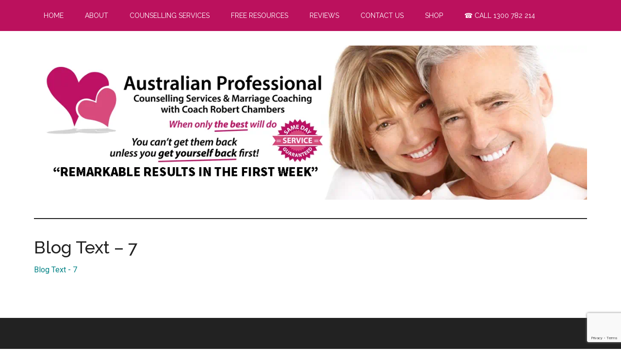

--- FILE ---
content_type: text/html; charset=UTF-8
request_url: https://www.apcservices.com.au/?attachment_id=13662
body_size: 56713
content:
<!DOCTYPE html>
<html lang="en-AU">
<head >
<meta charset="UTF-8" />
<meta name="viewport" content="width=device-width, initial-scale=1" />
<meta name='robots' content='index, follow, max-image-preview:large, max-snippet:-1, max-video-preview:-1' />

	<!-- This site is optimized with the Yoast SEO plugin v26.6 - https://yoast.com/wordpress/plugins/seo/ -->
	<title>Blog Text - 7 - Australian Professional Counselling Services</title>
	<link rel="canonical" href="https://www.apcservices.com.au/" />
	<meta property="og:locale" content="en_US" />
	<meta property="og:type" content="article" />
	<meta property="og:title" content="Blog Text - 7 - Australian Professional Counselling Services" />
	<meta property="og:description" content="Blog Text - 7" />
	<meta property="og:url" content="https://www.apcservices.com.au/" />
	<meta property="og:site_name" content="Australian Professional Counselling Services" />
	<meta property="article:publisher" content="https://www.facebook.com/robertpchambers" />
	<meta name="twitter:card" content="summary_large_image" />
	<script type="application/ld+json" class="yoast-schema-graph">{"@context":"https://schema.org","@graph":[{"@type":"WebPage","@id":"https://www.apcservices.com.au/","url":"https://www.apcservices.com.au/","name":"Blog Text - 7 - Australian Professional Counselling Services","isPartOf":{"@id":"https://www.apcservices.com.au/#website"},"primaryImageOfPage":{"@id":"https://www.apcservices.com.au/#primaryimage"},"image":{"@id":"https://www.apcservices.com.au/#primaryimage"},"thumbnailUrl":"","datePublished":"2017-10-02T22:52:35+00:00","breadcrumb":{"@id":"https://www.apcservices.com.au/#breadcrumb"},"inLanguage":"en-AU","potentialAction":[{"@type":"ReadAction","target":["https://www.apcservices.com.au/"]}]},{"@type":"ImageObject","inLanguage":"en-AU","@id":"https://www.apcservices.com.au/#primaryimage","url":"","contentUrl":""},{"@type":"BreadcrumbList","@id":"https://www.apcservices.com.au/#breadcrumb","itemListElement":[{"@type":"ListItem","position":1,"name":"Home","item":"https://www.apcservices.com.au/"},{"@type":"ListItem","position":2,"name":"Complimentary Book 1 &#8211; Marriage &#038; Relationship Coaching","item":"https://www.apcservices.com.au/product/book-1-marriage-relationship-coaching/"},{"@type":"ListItem","position":3,"name":"Blog Text &#8211; 7"}]},{"@type":"WebSite","@id":"https://www.apcservices.com.au/#website","url":"https://www.apcservices.com.au/","name":"Marriage and Relationship Counselling","description":"Marriage Counselling &amp; Relationship Coaching | Sunshine Coast","publisher":{"@id":"https://www.apcservices.com.au/#organization"},"potentialAction":[{"@type":"SearchAction","target":{"@type":"EntryPoint","urlTemplate":"https://www.apcservices.com.au/?s={search_term_string}"},"query-input":{"@type":"PropertyValueSpecification","valueRequired":true,"valueName":"search_term_string"}}],"inLanguage":"en-AU"},{"@type":"Organization","@id":"https://www.apcservices.com.au/#organization","name":"Australian Professional Counselling Sunshine Coast","url":"https://www.apcservices.com.au/","logo":{"@type":"ImageObject","inLanguage":"en-AU","@id":"https://www.apcservices.com.au/#/schema/logo/image/","url":"https://www.apcservices.com.au/wp-content/uploads/2020/07/APCS_Logo_2018_LM.png","contentUrl":"https://www.apcservices.com.au/wp-content/uploads/2020/07/APCS_Logo_2018_LM.png","width":476,"height":333,"caption":"Australian Professional Counselling Sunshine Coast"},"image":{"@id":"https://www.apcservices.com.au/#/schema/logo/image/"},"sameAs":["https://www.facebook.com/robertpchambers"]}]}</script>
	<!-- / Yoast SEO plugin. -->


<link rel='dns-prefetch' href='//www.google.com' />
<link rel='dns-prefetch' href='//fonts.googleapis.com' />
<link rel="alternate" type="application/rss+xml" title="Australian Professional Counselling Services &raquo; Feed" href="https://www.apcservices.com.au/feed/" />
<link rel="alternate" type="application/rss+xml" title="Australian Professional Counselling Services &raquo; Comments Feed" href="https://www.apcservices.com.au/comments/feed/" />
<link rel="alternate" type="application/rss+xml" title="Australian Professional Counselling Services &raquo; Blog Text &#8211; 7 Comments Feed" href="https://www.apcservices.com.au/?attachment_id=13662/feed/" />
<link rel="alternate" title="oEmbed (JSON)" type="application/json+oembed" href="https://www.apcservices.com.au/wp-json/oembed/1.0/embed?url=https%3A%2F%2Fwww.apcservices.com.au%2F%3Fattachment_id%3D13662" />
<link rel="alternate" title="oEmbed (XML)" type="text/xml+oembed" href="https://www.apcservices.com.au/wp-json/oembed/1.0/embed?url=https%3A%2F%2Fwww.apcservices.com.au%2F%3Fattachment_id%3D13662&#038;format=xml" />
		<style>
			.lazyload,
			.lazyloading {
				max-width: 100%;
			}
		</style>
		<style id='wp-img-auto-sizes-contain-inline-css'>
img:is([sizes=auto i],[sizes^="auto," i]){contain-intrinsic-size:3000px 1500px}
/*# sourceURL=wp-img-auto-sizes-contain-inline-css */
</style>
<link rel='stylesheet' id='genesis-blocks-style-css-css' href='https://www.apcservices.com.au/wp-content/plugins/genesis-blocks/dist/style-blocks.build.css?ver=1765254877' media='all' />
<link rel='stylesheet' id='magazine-pro-css' href='https://www.apcservices.com.au/wp-content/themes/magazine-pro/style.css?ver=3.7.1' media='all' />
<style id='magazine-pro-inline-css'>

		.custom-logo-link,
		.wp-custom-logo .title-area {
			max-width: 1645px;
		}

		.wp-custom-logo .header-widget-area {
			max-width: calc(99% - 1645px);
		}
		
		.site-header .search-form,
		.wp-custom-logo .site-header .widget-area,
		.wp-custom-logo .title-area {
			float: none;
			margin: 0 auto;
			text-align: center;
		}

		.wp-custom-logo .site-header .widget-area {
			margin-top: 20px;
			max-width: 100%;
		}

		.site-header .search-form {
			max-width: 1645px;
		}
		
/*# sourceURL=magazine-pro-inline-css */
</style>
<style id='wp-emoji-styles-inline-css'>

	img.wp-smiley, img.emoji {
		display: inline !important;
		border: none !important;
		box-shadow: none !important;
		height: 1em !important;
		width: 1em !important;
		margin: 0 0.07em !important;
		vertical-align: -0.1em !important;
		background: none !important;
		padding: 0 !important;
	}
/*# sourceURL=wp-emoji-styles-inline-css */
</style>
<style id='wp-block-library-inline-css'>
:root{--wp-block-synced-color:#7a00df;--wp-block-synced-color--rgb:122,0,223;--wp-bound-block-color:var(--wp-block-synced-color);--wp-editor-canvas-background:#ddd;--wp-admin-theme-color:#007cba;--wp-admin-theme-color--rgb:0,124,186;--wp-admin-theme-color-darker-10:#006ba1;--wp-admin-theme-color-darker-10--rgb:0,107,160.5;--wp-admin-theme-color-darker-20:#005a87;--wp-admin-theme-color-darker-20--rgb:0,90,135;--wp-admin-border-width-focus:2px}@media (min-resolution:192dpi){:root{--wp-admin-border-width-focus:1.5px}}.wp-element-button{cursor:pointer}:root .has-very-light-gray-background-color{background-color:#eee}:root .has-very-dark-gray-background-color{background-color:#313131}:root .has-very-light-gray-color{color:#eee}:root .has-very-dark-gray-color{color:#313131}:root .has-vivid-green-cyan-to-vivid-cyan-blue-gradient-background{background:linear-gradient(135deg,#00d084,#0693e3)}:root .has-purple-crush-gradient-background{background:linear-gradient(135deg,#34e2e4,#4721fb 50%,#ab1dfe)}:root .has-hazy-dawn-gradient-background{background:linear-gradient(135deg,#faaca8,#dad0ec)}:root .has-subdued-olive-gradient-background{background:linear-gradient(135deg,#fafae1,#67a671)}:root .has-atomic-cream-gradient-background{background:linear-gradient(135deg,#fdd79a,#004a59)}:root .has-nightshade-gradient-background{background:linear-gradient(135deg,#330968,#31cdcf)}:root .has-midnight-gradient-background{background:linear-gradient(135deg,#020381,#2874fc)}:root{--wp--preset--font-size--normal:16px;--wp--preset--font-size--huge:42px}.has-regular-font-size{font-size:1em}.has-larger-font-size{font-size:2.625em}.has-normal-font-size{font-size:var(--wp--preset--font-size--normal)}.has-huge-font-size{font-size:var(--wp--preset--font-size--huge)}.has-text-align-center{text-align:center}.has-text-align-left{text-align:left}.has-text-align-right{text-align:right}.has-fit-text{white-space:nowrap!important}#end-resizable-editor-section{display:none}.aligncenter{clear:both}.items-justified-left{justify-content:flex-start}.items-justified-center{justify-content:center}.items-justified-right{justify-content:flex-end}.items-justified-space-between{justify-content:space-between}.screen-reader-text{border:0;clip-path:inset(50%);height:1px;margin:-1px;overflow:hidden;padding:0;position:absolute;width:1px;word-wrap:normal!important}.screen-reader-text:focus{background-color:#ddd;clip-path:none;color:#444;display:block;font-size:1em;height:auto;left:5px;line-height:normal;padding:15px 23px 14px;text-decoration:none;top:5px;width:auto;z-index:100000}html :where(.has-border-color){border-style:solid}html :where([style*=border-top-color]){border-top-style:solid}html :where([style*=border-right-color]){border-right-style:solid}html :where([style*=border-bottom-color]){border-bottom-style:solid}html :where([style*=border-left-color]){border-left-style:solid}html :where([style*=border-width]){border-style:solid}html :where([style*=border-top-width]){border-top-style:solid}html :where([style*=border-right-width]){border-right-style:solid}html :where([style*=border-bottom-width]){border-bottom-style:solid}html :where([style*=border-left-width]){border-left-style:solid}html :where(img[class*=wp-image-]){height:auto;max-width:100%}:where(figure){margin:0 0 1em}html :where(.is-position-sticky){--wp-admin--admin-bar--position-offset:var(--wp-admin--admin-bar--height,0px)}@media screen and (max-width:600px){html :where(.is-position-sticky){--wp-admin--admin-bar--position-offset:0px}}

/*# sourceURL=wp-block-library-inline-css */
</style><link rel='stylesheet' id='wc-blocks-style-css' href='https://www.apcservices.com.au/wp-content/plugins/woocommerce/assets/client/blocks/wc-blocks.css?ver=wc-10.4.3' media='all' />
<style id='global-styles-inline-css'>
:root{--wp--preset--aspect-ratio--square: 1;--wp--preset--aspect-ratio--4-3: 4/3;--wp--preset--aspect-ratio--3-4: 3/4;--wp--preset--aspect-ratio--3-2: 3/2;--wp--preset--aspect-ratio--2-3: 2/3;--wp--preset--aspect-ratio--16-9: 16/9;--wp--preset--aspect-ratio--9-16: 9/16;--wp--preset--color--black: #000000;--wp--preset--color--cyan-bluish-gray: #abb8c3;--wp--preset--color--white: #ffffff;--wp--preset--color--pale-pink: #f78da7;--wp--preset--color--vivid-red: #cf2e2e;--wp--preset--color--luminous-vivid-orange: #ff6900;--wp--preset--color--luminous-vivid-amber: #fcb900;--wp--preset--color--light-green-cyan: #7bdcb5;--wp--preset--color--vivid-green-cyan: #00d084;--wp--preset--color--pale-cyan-blue: #8ed1fc;--wp--preset--color--vivid-cyan-blue: #0693e3;--wp--preset--color--vivid-purple: #9b51e0;--wp--preset--color--theme-primary: #008285;--wp--preset--color--theme-secondary: #008285;--wp--preset--gradient--vivid-cyan-blue-to-vivid-purple: linear-gradient(135deg,rgb(6,147,227) 0%,rgb(155,81,224) 100%);--wp--preset--gradient--light-green-cyan-to-vivid-green-cyan: linear-gradient(135deg,rgb(122,220,180) 0%,rgb(0,208,130) 100%);--wp--preset--gradient--luminous-vivid-amber-to-luminous-vivid-orange: linear-gradient(135deg,rgb(252,185,0) 0%,rgb(255,105,0) 100%);--wp--preset--gradient--luminous-vivid-orange-to-vivid-red: linear-gradient(135deg,rgb(255,105,0) 0%,rgb(207,46,46) 100%);--wp--preset--gradient--very-light-gray-to-cyan-bluish-gray: linear-gradient(135deg,rgb(238,238,238) 0%,rgb(169,184,195) 100%);--wp--preset--gradient--cool-to-warm-spectrum: linear-gradient(135deg,rgb(74,234,220) 0%,rgb(151,120,209) 20%,rgb(207,42,186) 40%,rgb(238,44,130) 60%,rgb(251,105,98) 80%,rgb(254,248,76) 100%);--wp--preset--gradient--blush-light-purple: linear-gradient(135deg,rgb(255,206,236) 0%,rgb(152,150,240) 100%);--wp--preset--gradient--blush-bordeaux: linear-gradient(135deg,rgb(254,205,165) 0%,rgb(254,45,45) 50%,rgb(107,0,62) 100%);--wp--preset--gradient--luminous-dusk: linear-gradient(135deg,rgb(255,203,112) 0%,rgb(199,81,192) 50%,rgb(65,88,208) 100%);--wp--preset--gradient--pale-ocean: linear-gradient(135deg,rgb(255,245,203) 0%,rgb(182,227,212) 50%,rgb(51,167,181) 100%);--wp--preset--gradient--electric-grass: linear-gradient(135deg,rgb(202,248,128) 0%,rgb(113,206,126) 100%);--wp--preset--gradient--midnight: linear-gradient(135deg,rgb(2,3,129) 0%,rgb(40,116,252) 100%);--wp--preset--font-size--small: 12px;--wp--preset--font-size--medium: 20px;--wp--preset--font-size--large: 20px;--wp--preset--font-size--x-large: 42px;--wp--preset--font-size--normal: 16px;--wp--preset--font-size--larger: 24px;--wp--preset--spacing--20: 0.44rem;--wp--preset--spacing--30: 0.67rem;--wp--preset--spacing--40: 1rem;--wp--preset--spacing--50: 1.5rem;--wp--preset--spacing--60: 2.25rem;--wp--preset--spacing--70: 3.38rem;--wp--preset--spacing--80: 5.06rem;--wp--preset--shadow--natural: 6px 6px 9px rgba(0, 0, 0, 0.2);--wp--preset--shadow--deep: 12px 12px 50px rgba(0, 0, 0, 0.4);--wp--preset--shadow--sharp: 6px 6px 0px rgba(0, 0, 0, 0.2);--wp--preset--shadow--outlined: 6px 6px 0px -3px rgb(255, 255, 255), 6px 6px rgb(0, 0, 0);--wp--preset--shadow--crisp: 6px 6px 0px rgb(0, 0, 0);}:where(.is-layout-flex){gap: 0.5em;}:where(.is-layout-grid){gap: 0.5em;}body .is-layout-flex{display: flex;}.is-layout-flex{flex-wrap: wrap;align-items: center;}.is-layout-flex > :is(*, div){margin: 0;}body .is-layout-grid{display: grid;}.is-layout-grid > :is(*, div){margin: 0;}:where(.wp-block-columns.is-layout-flex){gap: 2em;}:where(.wp-block-columns.is-layout-grid){gap: 2em;}:where(.wp-block-post-template.is-layout-flex){gap: 1.25em;}:where(.wp-block-post-template.is-layout-grid){gap: 1.25em;}.has-black-color{color: var(--wp--preset--color--black) !important;}.has-cyan-bluish-gray-color{color: var(--wp--preset--color--cyan-bluish-gray) !important;}.has-white-color{color: var(--wp--preset--color--white) !important;}.has-pale-pink-color{color: var(--wp--preset--color--pale-pink) !important;}.has-vivid-red-color{color: var(--wp--preset--color--vivid-red) !important;}.has-luminous-vivid-orange-color{color: var(--wp--preset--color--luminous-vivid-orange) !important;}.has-luminous-vivid-amber-color{color: var(--wp--preset--color--luminous-vivid-amber) !important;}.has-light-green-cyan-color{color: var(--wp--preset--color--light-green-cyan) !important;}.has-vivid-green-cyan-color{color: var(--wp--preset--color--vivid-green-cyan) !important;}.has-pale-cyan-blue-color{color: var(--wp--preset--color--pale-cyan-blue) !important;}.has-vivid-cyan-blue-color{color: var(--wp--preset--color--vivid-cyan-blue) !important;}.has-vivid-purple-color{color: var(--wp--preset--color--vivid-purple) !important;}.has-black-background-color{background-color: var(--wp--preset--color--black) !important;}.has-cyan-bluish-gray-background-color{background-color: var(--wp--preset--color--cyan-bluish-gray) !important;}.has-white-background-color{background-color: var(--wp--preset--color--white) !important;}.has-pale-pink-background-color{background-color: var(--wp--preset--color--pale-pink) !important;}.has-vivid-red-background-color{background-color: var(--wp--preset--color--vivid-red) !important;}.has-luminous-vivid-orange-background-color{background-color: var(--wp--preset--color--luminous-vivid-orange) !important;}.has-luminous-vivid-amber-background-color{background-color: var(--wp--preset--color--luminous-vivid-amber) !important;}.has-light-green-cyan-background-color{background-color: var(--wp--preset--color--light-green-cyan) !important;}.has-vivid-green-cyan-background-color{background-color: var(--wp--preset--color--vivid-green-cyan) !important;}.has-pale-cyan-blue-background-color{background-color: var(--wp--preset--color--pale-cyan-blue) !important;}.has-vivid-cyan-blue-background-color{background-color: var(--wp--preset--color--vivid-cyan-blue) !important;}.has-vivid-purple-background-color{background-color: var(--wp--preset--color--vivid-purple) !important;}.has-black-border-color{border-color: var(--wp--preset--color--black) !important;}.has-cyan-bluish-gray-border-color{border-color: var(--wp--preset--color--cyan-bluish-gray) !important;}.has-white-border-color{border-color: var(--wp--preset--color--white) !important;}.has-pale-pink-border-color{border-color: var(--wp--preset--color--pale-pink) !important;}.has-vivid-red-border-color{border-color: var(--wp--preset--color--vivid-red) !important;}.has-luminous-vivid-orange-border-color{border-color: var(--wp--preset--color--luminous-vivid-orange) !important;}.has-luminous-vivid-amber-border-color{border-color: var(--wp--preset--color--luminous-vivid-amber) !important;}.has-light-green-cyan-border-color{border-color: var(--wp--preset--color--light-green-cyan) !important;}.has-vivid-green-cyan-border-color{border-color: var(--wp--preset--color--vivid-green-cyan) !important;}.has-pale-cyan-blue-border-color{border-color: var(--wp--preset--color--pale-cyan-blue) !important;}.has-vivid-cyan-blue-border-color{border-color: var(--wp--preset--color--vivid-cyan-blue) !important;}.has-vivid-purple-border-color{border-color: var(--wp--preset--color--vivid-purple) !important;}.has-vivid-cyan-blue-to-vivid-purple-gradient-background{background: var(--wp--preset--gradient--vivid-cyan-blue-to-vivid-purple) !important;}.has-light-green-cyan-to-vivid-green-cyan-gradient-background{background: var(--wp--preset--gradient--light-green-cyan-to-vivid-green-cyan) !important;}.has-luminous-vivid-amber-to-luminous-vivid-orange-gradient-background{background: var(--wp--preset--gradient--luminous-vivid-amber-to-luminous-vivid-orange) !important;}.has-luminous-vivid-orange-to-vivid-red-gradient-background{background: var(--wp--preset--gradient--luminous-vivid-orange-to-vivid-red) !important;}.has-very-light-gray-to-cyan-bluish-gray-gradient-background{background: var(--wp--preset--gradient--very-light-gray-to-cyan-bluish-gray) !important;}.has-cool-to-warm-spectrum-gradient-background{background: var(--wp--preset--gradient--cool-to-warm-spectrum) !important;}.has-blush-light-purple-gradient-background{background: var(--wp--preset--gradient--blush-light-purple) !important;}.has-blush-bordeaux-gradient-background{background: var(--wp--preset--gradient--blush-bordeaux) !important;}.has-luminous-dusk-gradient-background{background: var(--wp--preset--gradient--luminous-dusk) !important;}.has-pale-ocean-gradient-background{background: var(--wp--preset--gradient--pale-ocean) !important;}.has-electric-grass-gradient-background{background: var(--wp--preset--gradient--electric-grass) !important;}.has-midnight-gradient-background{background: var(--wp--preset--gradient--midnight) !important;}.has-small-font-size{font-size: var(--wp--preset--font-size--small) !important;}.has-medium-font-size{font-size: var(--wp--preset--font-size--medium) !important;}.has-large-font-size{font-size: var(--wp--preset--font-size--large) !important;}.has-x-large-font-size{font-size: var(--wp--preset--font-size--x-large) !important;}
/*# sourceURL=global-styles-inline-css */
</style>

<style id='classic-theme-styles-inline-css'>
/*! This file is auto-generated */
.wp-block-button__link{color:#fff;background-color:#32373c;border-radius:9999px;box-shadow:none;text-decoration:none;padding:calc(.667em + 2px) calc(1.333em + 2px);font-size:1.125em}.wp-block-file__button{background:#32373c;color:#fff;text-decoration:none}
/*# sourceURL=/wp-includes/css/classic-themes.min.css */
</style>
<link rel='stylesheet' id='contact-form-7-css' href='https://www.apcservices.com.au/wp-content/plugins/contact-form-7/includes/css/styles.css?ver=6.1.4' media='all' />
<link rel='stylesheet' id='woocommerce-layout-css' href='https://www.apcservices.com.au/wp-content/plugins/woocommerce/assets/css/woocommerce-layout.css?ver=10.4.3' media='all' />
<link rel='stylesheet' id='woocommerce-smallscreen-css' href='https://www.apcservices.com.au/wp-content/plugins/woocommerce/assets/css/woocommerce-smallscreen.css?ver=10.4.3' media='only screen and (max-width: 767px)' />
<link rel='stylesheet' id='woocommerce-general-css' href='https://www.apcservices.com.au/wp-content/plugins/woocommerce/assets/css/woocommerce.css?ver=10.4.3' media='all' />
<link rel='stylesheet' id='magazine-woocommerce-styles-css' href='https://www.apcservices.com.au/wp-content/themes/magazine-pro/lib/woocommerce/magazine-woocommerce.css?ver=3.7.1' media='screen' />
<style id='woocommerce-inline-inline-css'>
.woocommerce form .form-row .required { visibility: visible; }
/*# sourceURL=woocommerce-inline-inline-css */
</style>
<link rel='stylesheet' id='mc4wp-form-themes-css' href='https://www.apcservices.com.au/wp-content/plugins/mailchimp-for-wp/assets/css/form-themes.css?ver=4.10.9' media='all' />
<link rel='stylesheet' id='grw-public-main-css-css' href='https://www.apcservices.com.au/wp-content/plugins/widget-google-reviews/assets/css/public-main.css?ver=6.9' media='all' />
<link rel='stylesheet' id='dashicons-css' href='https://www.apcservices.com.au/wp-includes/css/dashicons.min.css?ver=6.9' media='all' />
<link rel='stylesheet' id='magazine-pro-fonts-css' href='https://fonts.googleapis.com/css?family=Roboto%3A300%2C400%7CRaleway%3A400%2C500%2C900&#038;ver=3.7.1' media='all' />
<link rel='stylesheet' id='magazine-pro-gutenberg-css' href='https://www.apcservices.com.au/wp-content/themes/magazine-pro/lib/gutenberg/front-end.css?ver=3.7.1' media='all' />
<style id='magazine-pro-gutenberg-inline-css'>
.gb-block-post-grid .gb-block-post-grid-more-link:hover,
.gb-block-post-grid header .gb-block-post-grid-title a:hover {
	color: #008285;
}

.button-more-link.gb-block-post-grid .gb-block-post-grid-more-link:hover,
.gb-block-post-grid .is-grid .gb-block-post-grid-image a .gb-block-post-grid-date,
.site-container .wp-block-button .wp-block-button__link {
	background-color: #008285;
	color: #ffffff;
}

.button-more-link.gb-block-post-grid .gb-block-post-grid-more-link:hover,
.wp-block-button .wp-block-button__link:not(.has-background),
.wp-block-button .wp-block-button__link:not(.has-background):focus,
.wp-block-button .wp-block-button__link:not(.has-background):hover {
	color: #ffffff;
}

.site-container .wp-block-button.is-style-outline .wp-block-button__link {
	color: #008285;
}

.site-container .wp-block-button.is-style-outline .wp-block-button__link:focus,
.site-container .wp-block-button.is-style-outline .wp-block-button__link:hover {
	color: #23a5a8;
}

.site-container .wp-block-pullquote.is-style-solid-color {
	background-color: #008285;
}		.site-container .has-small-font-size {
			font-size: 12px;
		}		.site-container .has-normal-font-size {
			font-size: 16px;
		}		.site-container .has-large-font-size {
			font-size: 20px;
		}		.site-container .has-larger-font-size {
			font-size: 24px;
		}		.site-container .has-theme-primary-color,
		.site-container .wp-block-button .wp-block-button__link.has-theme-primary-color,
		.site-container .wp-block-button.is-style-outline .wp-block-button__link.has-theme-primary-color {
			color: #008285;
		}
		.site-container .has-theme-primary-background-color,
		.site-container .wp-block-button .wp-block-button__link.has-theme-primary-background-color,
		.site-container .wp-block-pullquote.is-style-solid-color.has-theme-primary-background-color {
			background-color: #008285;
		}		.site-container .has-theme-secondary-color,
		.site-container .wp-block-button .wp-block-button__link.has-theme-secondary-color,
		.site-container .wp-block-button.is-style-outline .wp-block-button__link.has-theme-secondary-color {
			color: #008285;
		}
		.site-container .has-theme-secondary-background-color,
		.site-container .wp-block-button .wp-block-button__link.has-theme-secondary-background-color,
		.site-container .wp-block-pullquote.is-style-solid-color.has-theme-secondary-background-color {
			background-color: #008285;
		}
/*# sourceURL=magazine-pro-gutenberg-inline-css */
</style>
<script src="https://www.apcservices.com.au/wp-includes/js/jquery/jquery.min.js?ver=3.7.1" id="jquery-core-js"></script>
<script src="https://www.apcservices.com.au/wp-includes/js/jquery/jquery-migrate.min.js?ver=3.4.1" id="jquery-migrate-js"></script>
<script src="https://www.apcservices.com.au/wp-content/plugins/woocommerce/assets/js/jquery-blockui/jquery.blockUI.min.js?ver=2.7.0-wc.10.4.3" id="wc-jquery-blockui-js" defer data-wp-strategy="defer"></script>
<script id="wc-add-to-cart-js-extra">
var wc_add_to_cart_params = {"ajax_url":"/wp-admin/admin-ajax.php","wc_ajax_url":"/?wc-ajax=%%endpoint%%","i18n_view_cart":"View cart","cart_url":"https://www.apcservices.com.au/cart/","is_cart":"","cart_redirect_after_add":"yes"};
//# sourceURL=wc-add-to-cart-js-extra
</script>
<script src="https://www.apcservices.com.au/wp-content/plugins/woocommerce/assets/js/frontend/add-to-cart.min.js?ver=10.4.3" id="wc-add-to-cart-js" defer data-wp-strategy="defer"></script>
<script src="https://www.apcservices.com.au/wp-content/plugins/woocommerce/assets/js/js-cookie/js.cookie.min.js?ver=2.1.4-wc.10.4.3" id="wc-js-cookie-js" defer data-wp-strategy="defer"></script>
<script id="woocommerce-js-extra">
var woocommerce_params = {"ajax_url":"/wp-admin/admin-ajax.php","wc_ajax_url":"/?wc-ajax=%%endpoint%%","i18n_password_show":"Show password","i18n_password_hide":"Hide password"};
//# sourceURL=woocommerce-js-extra
</script>
<script src="https://www.apcservices.com.au/wp-content/plugins/woocommerce/assets/js/frontend/woocommerce.min.js?ver=10.4.3" id="woocommerce-js" defer data-wp-strategy="defer"></script>
<script defer="defer" src="https://www.apcservices.com.au/wp-content/plugins/widget-google-reviews/assets/js/public-main.js?ver=6.9" id="grw-public-main-js-js"></script>
<link rel="https://api.w.org/" href="https://www.apcservices.com.au/wp-json/" /><link rel="alternate" title="JSON" type="application/json" href="https://www.apcservices.com.au/wp-json/wp/v2/media/13662" /><link rel="EditURI" type="application/rsd+xml" title="RSD" href="https://www.apcservices.com.au/xmlrpc.php?rsd" />
<link rel='shortlink' href='https://www.apcservices.com.au/?p=13662' />
<!-- Google tag (gtag.js) -->
<script async src="https://www.googletagmanager.com/gtag/js?id=G-DZXCF3XD77"></script>
<script>
  window.dataLayer = window.dataLayer || [];
  function gtag(){dataLayer.push(arguments);}
  gtag('js', new Date());

  gtag('config', 'G-DZXCF3XD77');
</script><!-- Stream WordPress user activity plugin v4.1.1 -->
<meta name="ti-site-data" content="eyJyIjoiMTowITc6MCEzMDowIiwibyI6Imh0dHBzOlwvXC93d3cuYXBjc2VydmljZXMuY29tLmF1XC93cC1hZG1pblwvYWRtaW4tYWpheC5waHA/YWN0aW9uPXRpX29ubGluZV91c2Vyc19nb29nbGUmYW1wO3A9JTJGJTNGYXR0YWNobWVudF9pZCUzRDEzNjYyJmFtcDtfd3Bub25jZT02NzkyNGE3YTE4In0=" />		<script>
			document.documentElement.className = document.documentElement.className.replace('no-js', 'js');
		</script>
				<style>
			.no-js img.lazyload {
				display: none;
			}

			figure.wp-block-image img.lazyloading {
				min-width: 150px;
			}

			.lazyload,
			.lazyloading {
				--smush-placeholder-width: 100px;
				--smush-placeholder-aspect-ratio: 1/1;
				width: var(--smush-image-width, var(--smush-placeholder-width)) !important;
				aspect-ratio: var(--smush-image-aspect-ratio, var(--smush-placeholder-aspect-ratio)) !important;
			}

						.lazyload, .lazyloading {
				opacity: 0;
			}

			.lazyloaded {
				opacity: 1;
				transition: opacity 400ms;
				transition-delay: 0ms;
			}

					</style>
		<script defer async lang="page" src='https://cdn.trustindex.io/loader-cert.js?930725820efc26993d66ab07f91'></script>	<noscript><style>.woocommerce-product-gallery{ opacity: 1 !important; }</style></noscript>
	<link rel="icon" href="https://www.apcservices.com.au/wp-content/uploads/2017/09/favicon-66x66.png" sizes="32x32" />
<link rel="icon" href="https://www.apcservices.com.au/wp-content/uploads/2017/09/favicon.png" sizes="192x192" />
<link rel="apple-touch-icon" href="https://www.apcservices.com.au/wp-content/uploads/2017/09/favicon.png" />
<meta name="msapplication-TileImage" content="https://www.apcservices.com.au/wp-content/uploads/2017/09/favicon.png" />
</head>
<body class="attachment wp-singular attachment-template-default single single-attachment postid-13662 attachmentid-13662 attachment-plain wp-custom-logo wp-embed-responsive wp-theme-genesis wp-child-theme-magazine-pro theme-genesis woocommerce-no-js header-full-width full-width-content genesis-breadcrumbs-hidden genesis-footer-widgets-visible primary-nav"><div class="site-container"><ul class="genesis-skip-link"><li><a href="#genesis-content" class="screen-reader-shortcut"> Skip to main content</a></li><li><a href="#genesis-footer-widgets" class="screen-reader-shortcut"> Skip to footer</a></li></ul><nav class="nav-primary" aria-label="Main" id="genesis-nav-primary"><div class="wrap"><ul id="menu-apcs-new-main" class="menu genesis-nav-menu menu-primary js-superfish"><li id="menu-item-16393" class="menu-item menu-item-type-custom menu-item-object-custom menu-item-home menu-item-16393"><a href="https://www.apcservices.com.au/"><span >HOME</span></a></li>
<li id="menu-item-15597" class="menu-item menu-item-type-custom menu-item-object-custom menu-item-has-children menu-item-15597"><a href="#"><span >ABOUT</span></a>
<ul class="sub-menu">
	<li id="menu-item-13874" class="menu-item menu-item-type-post_type menu-item-object-page menu-item-13874"><a href="https://www.apcservices.com.au/about/"><span >COACH ROBERT CHAMBERS</span></a></li>
	<li id="menu-item-13889" class="menu-item menu-item-type-post_type menu-item-object-page menu-item-13889"><a href="https://www.apcservices.com.au/introduction-letter/"><span >INTRODUCTION LETTER</span></a></li>
	<li id="menu-item-16280" class="menu-item menu-item-type-post_type menu-item-object-page menu-item-16280"><a href="https://www.apcservices.com.au/my-guarantee/"><span >My Guarantee</span></a></li>
	<li id="menu-item-16279" class="menu-item menu-item-type-post_type menu-item-object-page menu-item-16279"><a href="https://www.apcservices.com.au/cancellation-policy/"><span >Cancelation Policy</span></a></li>
</ul>
</li>
<li id="menu-item-15693" class="menu-item menu-item-type-custom menu-item-object-custom menu-item-has-children menu-item-15693"><a href="#"><span >COUNSELLING SERVICES</span></a>
<ul class="sub-menu">
	<li id="menu-item-15058" class="menu-item menu-item-type-post_type menu-item-object-page menu-item-15058"><a href="https://www.apcservices.com.au/flexible-marriage-coaching-and-counselling/"><span >Marriage Counselling</span></a></li>
	<li id="menu-item-15694" class="menu-item menu-item-type-post_type menu-item-object-page menu-item-15694"><a href="https://www.apcservices.com.au/one-on-one-coaching-and-counselling/"><span >One On One Coaching</span></a></li>
	<li id="menu-item-15964" class="menu-item menu-item-type-post_type menu-item-object-page menu-item-15964"><a href="https://www.apcservices.com.au/relationship-workshops/"><span >Relationship Workshops   ZOOM</span></a></li>
	<li id="menu-item-16598" class="menu-item menu-item-type-post_type menu-item-object-page menu-item-16598"><a href="https://www.apcservices.com.au/relationship-counselling-sunshine-coast/"><span >Relationship Counselling Sunshine Coast</span></a></li>
</ul>
</li>
<li id="menu-item-15598" class="menu-item menu-item-type-custom menu-item-object-custom menu-item-has-children menu-item-15598"><a href="#"><span >FREE RESOURCES</span></a>
<ul class="sub-menu">
	<li id="menu-item-16204" class="menu-item menu-item-type-post_type menu-item-object-page menu-item-16204"><a href="https://www.apcservices.com.au/relationship-counselling-blog/"><span >Coach Robert’s Blog</span></a></li>
	<li id="menu-item-14209" class="menu-item menu-item-type-post_type menu-item-object-page menu-item-14209"><a href="https://www.apcservices.com.au/free-relationship-articles/"><span >Free eBook + Special Articles</span></a></li>
	<li id="menu-item-15702" class="menu-item menu-item-type-custom menu-item-object-custom menu-item-15702"><a href="/product/stress-management-techniques-checklist/"><span >STRESS MANAGEMENT TECHNIQUES CHECKLIST</span></a></li>
</ul>
</li>
<li id="menu-item-15864" class="menu-item menu-item-type-post_type menu-item-object-page menu-item-has-children menu-item-15864"><a href="https://www.apcservices.com.au/reviews/"><span >REVIEWS</span></a>
<ul class="sub-menu">
	<li id="menu-item-15866" class="menu-item menu-item-type-taxonomy menu-item-object-product_cat menu-item-15866"><a href="https://www.apcservices.com.au/product-category/ebooks/"><span >eBOOKS</span></a></li>
</ul>
</li>
<li id="menu-item-14074" class="menu-item menu-item-type-post_type menu-item-object-page menu-item-14074"><a href="https://www.apcservices.com.au/make-appointment/"><span >CONTACT US</span></a></li>
<li id="menu-item-16563" class="menu-item menu-item-type-post_type menu-item-object-page menu-item-has-children menu-item-16563"><a href="https://www.apcservices.com.au/shop/"><span >Shop</span></a>
<ul class="sub-menu">
	<li id="menu-item-17264" class="menu-item menu-item-type-post_type menu-item-object-page menu-item-17264"><a href="https://www.apcservices.com.au/cart/"><span >Cart</span></a></li>
	<li id="menu-item-17263" class="menu-item menu-item-type-post_type menu-item-object-page menu-item-17263"><a href="https://www.apcservices.com.au/checkout/"><span >Checkout</span></a></li>
</ul>
</li>
<li id="menu-item-17041" class="menu-item menu-item-type-custom menu-item-object-custom menu-item-17041"><a href="tel://1300782214"><span >☎ Call 1300 782 214</span></a></li>
</ul></div></nav><header class="site-header"><div class="wrap"><div class="title-area"><a href="https://www.apcservices.com.au/" class="custom-logo-link" rel="home"><img width="1295" height="361" src="https://www.apcservices.com.au/wp-content/uploads/2023/09/Marriage-Counselling.webp" class="custom-logo" alt="Marriage Counselling Sunshine Coast" decoding="async" fetchpriority="high" srcset="https://www.apcservices.com.au/wp-content/uploads/2023/09/Marriage-Counselling.webp 1295w, https://www.apcservices.com.au/wp-content/uploads/2023/09/Marriage-Counselling-300x84.webp 300w, https://www.apcservices.com.au/wp-content/uploads/2023/09/Marriage-Counselling-1024x285.webp 1024w, https://www.apcservices.com.au/wp-content/uploads/2023/09/Marriage-Counselling-768x214.webp 768w, https://www.apcservices.com.au/wp-content/uploads/2023/09/Marriage-Counselling-750x209.webp 750w" sizes="(max-width: 1295px) 100vw, 1295px" /></a><p class="site-title">Australian Professional Counselling Services</p><p class="site-description">Marriage Counselling &amp; Relationship Coaching | Sunshine Coast</p></div></div></header><div class="site-inner"><div class="content-sidebar-wrap"><main class="content" id="genesis-content"><article class="post-13662 attachment type-attachment status-inherit entry" aria-label="Blog Text &#8211; 7"><header class="entry-header"><h1 class="entry-title">Blog Text &#8211; 7</h1>
</header><div class="entry-content"><p class="attachment"><a href='https://www.apcservices.com.au/wp-content/uploads/woocommerce_uploads/2017/09/Blog-Text-7.txt'>Blog Text - 7</a></p>
</div><footer class="entry-footer"></footer></article></main></div></div><div class="footer-widgets" id="genesis-footer-widgets"><h2 class="genesis-sidebar-title screen-reader-text">Footer</h2><div class="wrap"><div class="widget-area footer-widgets-1 footer-widget-area"><section id="custom_html-2" class="widget_text widget widget_custom_html"><div class="widget_text widget-wrap"><div class="textwidget custom-html-widget"><!-- wp:image {"id":17073,"sizeSlug":"full","linkDestination":"none","align":"center"} -->
<figure class="wp-block-image aligncenter size-full"><img data-src="https://www.apcservices.com.au/wp-content/uploads/2025/03/business-excellence-2025.png" alt="Counselling Business Excellence 2025" class="wp-image-17073 lazyload" src="[data-uri]" style="--smush-placeholder-width: 200px; --smush-placeholder-aspect-ratio: 200/178;" /></figure>
<!-- /wp:image -->

<!-- wp:image {"id":17077,"sizeSlug":"full","linkDestination":"none","align":"center"} -->
<figure class="wp-block-image aligncenter size-full"><img data-src="https://www.apcservices.com.au/wp-content/uploads/2025/03/counselling-business-excellence-2024.png" alt="counselling business excellence 2024" class="wp-image-17077 lazyload" src="[data-uri]" style="--smush-placeholder-width: 200px; --smush-placeholder-aspect-ratio: 200/178;" /></figure>
<!-- /wp:image -->

<!-- wp:image {"align":"center","id":14338,"width":200,"height":178,"scale":"cover"} -->
<figure class="wp-block-image aligncenter is-resized"><img data-src="https://www.apcservices.com.au/wp-content/uploads/2018/10/business_excellence.png" alt="" class="wp-image-14338 lazyload" style="--smush-placeholder-width: 200px; --smush-placeholder-aspect-ratio: 200/178;object-fit:cover;width:200px;height:178px" width="200" height="178" src="[data-uri]" /></figure>
<!-- /wp:image -->

<!-- wp:image {"align":"center","id":14338,"width":200,"height":177,"scale":"cover"} -->
<figure class="wp-block-image aligncenter is-resized"><img data-src="https://www.apcservices.com.au/wp-content/uploads/2019/10/apc-2019.png" alt="" class="wp-image-14338 lazyload" style="--smush-placeholder-width: 200px; --smush-placeholder-aspect-ratio: 200/177;object-fit:cover;width:200px;height:177px" width="200" height="177" src="[data-uri]" /></figure>
<!-- /wp:image -->

<!-- wp:image {"align":"center","id":15613,"width":200,"height":178,"scale":"cover"} -->
<figure class="wp-block-image aligncenter is-resized"><img data-src="https://www.apcservices.com.au/wp-content/uploads/2020/07/award.png" alt="" class="wp-image-15613 lazyload" style="--smush-placeholder-width: 200px; --smush-placeholder-aspect-ratio: 200/178;object-fit:cover;width:200px;height:178px" width="200" height="178" src="[data-uri]" /></figure>
<!-- /wp:image -->

<!-- wp:image {"align":"center","id":16660,"width":200,"sizeSlug":"full","linkDestination":"none"} -->
<figure class="wp-block-image aligncenter size-full is-resized"><img data-src="https://www.apcservices.com.au/wp-content/uploads/2023/10/best-business-2021.png" alt="Best Business 2021" class="wp-image-16660 lazyload" style="--smush-placeholder-width: 300px; --smush-placeholder-aspect-ratio: 300/267;width:200px" width="200" src="[data-uri]" /></figure>
<!-- /wp:image -->

<!-- wp:image {"align":"center","id":16169,"width":200,"height":178,"scale":"cover"} -->
<figure class="wp-block-image aligncenter is-resized"><img data-src="https://www.apcservices.com.au/wp-content/uploads/2021/12/IMG_9004-1-300x268.png" alt="" class="wp-image-16169 lazyload" style="--smush-placeholder-width: 200px; --smush-placeholder-aspect-ratio: 200/178;object-fit:cover;width:200px;height:178px" width="200" height="178" src="[data-uri]" /></figure>
<!-- /wp:image --></div></div></section>
</div><div class="widget-area footer-widgets-2 footer-widget-area"><section id="custom_html-3" class="widget_text widget widget_custom_html"><div class="widget_text widget-wrap"><div class="textwidget custom-html-widget"><!-- wp:heading {"level":4} -->
<h4>Quick Links</h4>
<!-- /wp:heading -->

<!-- wp:list -->
<ul id="menu-apcs-menu-footer"><!-- wp:list-item -->
<li><a href="https://www.apcservices.com.au/make-appointment/">BOOK NOW</a></li>
<!-- /wp:list-item -->

<!-- wp:list-item -->
<li><a href="https://www.apcservices.com.au/flexible-marriage-coaching-and-counselling/">MARRIAGE COUNSELLING</a></li>
<!-- /wp:list-item -->

<!-- wp:list-item -->
<li><a href="https://www.apcservices.com.au/one-on-one-coaching-and-counselling/">1 ON 1 COACHING</a></li>
<!-- /wp:list-item -->

<!-- wp:list-item -->
<li><a href="https://www.apcservices.com.au/product-category/ebooks/">eBOOKS</a></li>
<!-- /wp:list-item -->

<!-- wp:list-item -->
<li><a href="https://www.apcservices.com.au/my-guarantee/">MY GUARANTEE</a></li>
<!-- /wp:list-item -->

<!-- wp:list-item -->
<li><a href="https://www.apcservices.com.au/product/stress-management-techniques-checklist/">FREE STRESS MANAGEMENT CHECKLIST</a></li>
<!-- /wp:list-item -->

<!-- wp:list-item -->
<li><a href="https://www.apcservices.com.au/free-relationship-articles/">FREE RELATIONSHIP EBOOK &amp; ARTICLES</a></li>
<!-- /wp:list-item -->

<!-- wp:list-item -->
<li><a href="https://www.apcservices.com.au/cancellation-policy/">CANCELLATION POLICY</a></li>
<!-- /wp:list-item --></ul>
<!-- /wp:list -->

<br>

<!-- wp:image {"id":16544,"sizeSlug":"full","linkDestination":"custom"} -->
<figure class="wp-block-image size-full"><a href="https://www.facebook.com/robertpchambers" target="_blank" rel=" noreferrer noopener"><img data-src="https://www.apcservices.com.au/wp-content/uploads/2023/09/facebook.png" alt="Facebook" class="wp-image-16544 lazyload" src="[data-uri]" style="--smush-placeholder-width: 40px; --smush-placeholder-aspect-ratio: 40/40;" /></a></figure>
<!-- /wp:image -->

<!-- wp:paragraph {"align":"center"} -->
<p class="has-text-align-center"><img style="width:200px; display:block;" width="300" data-src="https://threebestrated.com.au/awards/marriage_counselors-sunshine_coast-2023-clr.svg" alt="Best Marriage counselors in Sunshine Coast" src="[data-uri]" class="lazyload"></p>
<!-- /wp:paragraph -->

<!-- wp:image {"id":16805,"width":"200px","sizeSlug":"full","linkDestination":"none"} -->
<figure class="wp-block-image size-full is-resized"><img data-src="https://www.apcservices.com.au/wp-content/uploads/2024/01/Global-Coaches.webp" alt="Global Coaches" class="wp-image-16805 lazyload" style="--smush-placeholder-width: 300px; --smush-placeholder-aspect-ratio: 300/300;width:200px" src="[data-uri]" /></figure>
<!-- /wp:image -->

<!-- wp:heading -->
<h2 class="wp-block-heading">Best Marriage Counselling in Sunshine Coast</h2>
<!-- /wp:heading -->

<!-- wp:paragraph -->
<p style="color: #fff">Expert recommended Top 3 Marriage Counselling in Sunshine Coast, Queensland. All of our marriage counsellors actually face a rigorous <a href="https://threebestrated.com.au/50-point-inspection" target="_blank" rel="noreferrer noopener">50-Point Inspection</a>, which includes everything from checking reviews, ratings, reputation, history, complaints, satisfaction, trust and cost to the general excellence. Deadset the best!</p>
<!-- /wp:paragraph --></div></div></section>
</div><div class="widget-area footer-widgets-3 footer-widget-area"><section id="custom_html-4" class="widget_text widget widget_custom_html"><div class="widget_text widget-wrap"><div class="textwidget custom-html-widget"><!-- wp:heading {"level":4} -->
<h4>Australian Professional Counselling Services</h4>
<!-- /wp:heading -->

<!-- wp:paragraph {"gbResponsiveSettings":{}} -->
<p><p style="color:#fff"><strong>Address:</strong><br>REGATTA 1 BUSINESS CENTRE GR FL<br>2 INNOVATION PARKWAY,<br>Sunshine Coast, QLD</p></p>
<!-- /wp:paragraph -->

<!-- wp:paragraph {"gbResponsiveSettings":{}} -->
<p><p style="color:#fff"><strong>Telephone:</strong><br><a href="tel:1300 782 214">1300 782 214</a></p></p>
<!-- /wp:paragraph -->

<!-- wp:paragraph {"gbResponsiveSettings":{}} -->
<p><p style="color:#fff"><strong>International:</strong><br><a href="tel:+61409380375">+61409380375</a></p></p>
<!-- /wp:paragraph -->

<!-- wp:paragraph {"gbResponsiveSettings":{}} -->
<p><p style="color:#fff"><strong>Email:</strong><br><a href="https://www.apcservices.com.au/make-appointment/">Call for email</a></p></p>
<!-- /wp:paragraph --></div></div></section>

		<section id="recent-posts-3" class="widget widget_recent_entries"><div class="widget-wrap">
		<h3 class="widgettitle widget-title">Recent Posts</h3>

		<ul>
											<li>
					<a href="https://www.apcservices.com.au/therapist-sunshine-coast-or-marriage-coach-for-couples/">Therapist Sunshine Coast or Marriage Coach for Couples</a>
									</li>
											<li>
					<a href="https://www.apcservices.com.au/couple-counselling-relationship-counseling-sunshine-coast/">Couple Counselling Relationship Counseling Sunshine Coast</a>
									</li>
											<li>
					<a href="https://www.apcservices.com.au/marriage-coach-couples-counselling-sunshine-coast/">Marriage Coach Couples Counselling Sunshine Coast</a>
									</li>
											<li>
					<a href="https://www.apcservices.com.au/marriage-counsellors-sunshine-coast/">Marriage Counsellors Sunshine Coast</a>
									</li>
											<li>
					<a href="https://www.apcservices.com.au/depression/">Couples Counselling Australia Depression</a>
									</li>
					</ul>

		</div></section>
</div></div></div><footer class="site-footer"><div class="wrap"><p><!-- wp:paragraph -->
Copyright &#x000A9;&nbsp;2026 Australian Professional Counselling Services 
<!-- /wp:paragraph -->
<br>
<!-- wp:paragraph -->
We Support <a href="https://www.missionaustralia.com.au/" target="_blank" rel="noreferrer noopener">Mission Australia</a> &amp; <a href="https://www.apcservices.com.au" target="_blank" rel="noreferrer noopener">Marriage Counselling Sunshine Coast</a> 
<!-- /wp:paragraph -->
<br><br>
<!-- wp:paragraph -->
Online Marketing and Websites by <a href="https://www.12website.com.au/" target="_blank" rel="noreferrer noopener">Sunshine Coast Websites</a>
<!-- /wp:paragraph --></p></div></footer></div><script type="speculationrules">
{"prefetch":[{"source":"document","where":{"and":[{"href_matches":"/*"},{"not":{"href_matches":["/wp-*.php","/wp-admin/*","/wp-content/uploads/*","/wp-content/*","/wp-content/plugins/*","/wp-content/themes/magazine-pro/*","/wp-content/themes/genesis/*","/*\\?(.+)"]}},{"not":{"selector_matches":"a[rel~=\"nofollow\"]"}},{"not":{"selector_matches":".no-prefetch, .no-prefetch a"}}]},"eagerness":"conservative"}]}
</script>
	<script type="text/javascript">
		function genesisBlocksShare( url, title, w, h ){
			var left = ( window.innerWidth / 2 )-( w / 2 );
			var top  = ( window.innerHeight / 2 )-( h / 2 );
			return window.open(url, title, 'toolbar=no, location=no, directories=no, status=no, menubar=no, scrollbars=no, resizable=no, copyhistory=no, width=600, height=600, top='+top+', left='+left);
		}
	</script>
	<script id="mcjs">!function(c,h,i,m,p){m=c.createElement(h),p=c.getElementsByTagName(h)[0],m.async=1,m.src=i,p.parentNode.insertBefore(m,p)}(document,"script","https://chimpstatic.com/mcjs-connected/js/users/63e370a5ac80bc6ff7942dbb3/4d97291e2c1db675669347372.js");</script>	<script>
		(function () {
			var c = document.body.className;
			c = c.replace(/woocommerce-no-js/, 'woocommerce-js');
			document.body.className = c;
		})();
	</script>
	<script src="https://www.apcservices.com.au/wp-includes/js/dist/hooks.min.js?ver=dd5603f07f9220ed27f1" id="wp-hooks-js"></script>
<script src="https://www.apcservices.com.au/wp-includes/js/dist/i18n.min.js?ver=c26c3dc7bed366793375" id="wp-i18n-js"></script>
<script id="wp-i18n-js-after">
wp.i18n.setLocaleData( { 'text direction\u0004ltr': [ 'ltr' ] } );
//# sourceURL=wp-i18n-js-after
</script>
<script src="https://www.apcservices.com.au/wp-content/plugins/contact-form-7/includes/swv/js/index.js?ver=6.1.4" id="swv-js"></script>
<script id="contact-form-7-js-before">
var wpcf7 = {
    "api": {
        "root": "https:\/\/www.apcservices.com.au\/wp-json\/",
        "namespace": "contact-form-7\/v1"
    }
};
//# sourceURL=contact-form-7-js-before
</script>
<script src="https://www.apcservices.com.au/wp-content/plugins/contact-form-7/includes/js/index.js?ver=6.1.4" id="contact-form-7-js"></script>
<script src="https://www.apcservices.com.au/wp-content/plugins/genesis-blocks/dist/assets/js/dismiss.js?ver=1765254877" id="genesis-blocks-dismiss-js-js"></script>
<script id="mailchimp-woocommerce-js-extra">
var mailchimp_public_data = {"site_url":"https://www.apcservices.com.au","ajax_url":"https://www.apcservices.com.au/wp-admin/admin-ajax.php","disable_carts":"","subscribers_only":"","language":"en","allowed_to_set_cookies":"1"};
//# sourceURL=mailchimp-woocommerce-js-extra
</script>
<script src="https://www.apcservices.com.au/wp-content/plugins/mailchimp-for-woocommerce/public/js/mailchimp-woocommerce-public.min.js?ver=5.5.1.07" id="mailchimp-woocommerce-js"></script>
<script src="https://www.apcservices.com.au/wp-includes/js/comment-reply.min.js?ver=6.9" id="comment-reply-js" async data-wp-strategy="async" fetchpriority="low"></script>
<script src="https://www.apcservices.com.au/wp-includes/js/hoverIntent.min.js?ver=1.10.2" id="hoverIntent-js"></script>
<script src="https://www.apcservices.com.au/wp-content/themes/genesis/lib/js/menu/superfish.min.js?ver=1.7.10" id="superfish-js"></script>
<script src="https://www.apcservices.com.au/wp-content/themes/genesis/lib/js/menu/superfish.args.min.js?ver=3.4.0" id="superfish-args-js"></script>
<script src="https://www.apcservices.com.au/wp-content/themes/genesis/lib/js/skip-links.min.js?ver=3.4.0" id="skip-links-js"></script>
<script src="https://www.apcservices.com.au/wp-content/themes/magazine-pro/js/move-entry-dates.js?ver=1.1.0" id="magazine-pro-move-entry-dates-js"></script>
<script id="magazine-pro-responsive-menu-js-extra">
var genesis_responsive_menu = {"mainMenu":"Menu","subMenu":"Submenu","menuClasses":{"combine":[".nav-primary",".nav-header",".nav-secondary"]}};
//# sourceURL=magazine-pro-responsive-menu-js-extra
</script>
<script src="https://www.apcservices.com.au/wp-content/themes/magazine-pro/js/responsive-menus.min.js?ver=3.7.1" id="magazine-pro-responsive-menu-js"></script>
<script src="https://www.apcservices.com.au/wp-content/plugins/woocommerce/assets/js/sourcebuster/sourcebuster.min.js?ver=10.4.3" id="sourcebuster-js-js"></script>
<script id="wc-order-attribution-js-extra">
var wc_order_attribution = {"params":{"lifetime":1.0e-5,"session":30,"base64":false,"ajaxurl":"https://www.apcservices.com.au/wp-admin/admin-ajax.php","prefix":"wc_order_attribution_","allowTracking":true},"fields":{"source_type":"current.typ","referrer":"current_add.rf","utm_campaign":"current.cmp","utm_source":"current.src","utm_medium":"current.mdm","utm_content":"current.cnt","utm_id":"current.id","utm_term":"current.trm","utm_source_platform":"current.plt","utm_creative_format":"current.fmt","utm_marketing_tactic":"current.tct","session_entry":"current_add.ep","session_start_time":"current_add.fd","session_pages":"session.pgs","session_count":"udata.vst","user_agent":"udata.uag"}};
//# sourceURL=wc-order-attribution-js-extra
</script>
<script src="https://www.apcservices.com.au/wp-content/plugins/woocommerce/assets/js/frontend/order-attribution.min.js?ver=10.4.3" id="wc-order-attribution-js"></script>
<script id="gforms_recaptcha_recaptcha-js-extra">
var gforms_recaptcha_recaptcha_strings = {"nonce":"30a331dcab","disconnect":"Disconnecting","change_connection_type":"Resetting","spinner":"https://www.apcservices.com.au/wp-content/plugins/gravityforms/images/spinner.svg","connection_type":"classic","disable_badge":"","change_connection_type_title":"Change Connection Type","change_connection_type_message":"Changing the connection type will delete your current settings.  Do you want to proceed?","disconnect_title":"Disconnect","disconnect_message":"Disconnecting from reCAPTCHA will delete your current settings.  Do you want to proceed?","site_key":"6Lc5v4IhAAAAAEH6IlNFPwZLP0AAtOWS6tWCldDf"};
//# sourceURL=gforms_recaptcha_recaptcha-js-extra
</script>
<script src="https://www.google.com/recaptcha/api.js?render=6Lc5v4IhAAAAAEH6IlNFPwZLP0AAtOWS6tWCldDf&amp;ver=2.1.0" id="gforms_recaptcha_recaptcha-js" defer data-wp-strategy="defer"></script>
<script src="https://www.apcservices.com.au/wp-content/plugins/gravityformsrecaptcha/js/frontend.min.js?ver=2.1.0" id="gforms_recaptcha_frontend-js" defer data-wp-strategy="defer"></script>
<script id="smush-lazy-load-js-before">
var smushLazyLoadOptions = {"autoResizingEnabled":false,"autoResizeOptions":{"precision":5,"skipAutoWidth":true}};
//# sourceURL=smush-lazy-load-js-before
</script>
<script src="https://www.apcservices.com.au/wp-content/plugins/wp-smushit/app/assets/js/smush-lazy-load.min.js?ver=3.23.1" id="smush-lazy-load-js"></script>
<script id="wp-emoji-settings" type="application/json">
{"baseUrl":"https://s.w.org/images/core/emoji/17.0.2/72x72/","ext":".png","svgUrl":"https://s.w.org/images/core/emoji/17.0.2/svg/","svgExt":".svg","source":{"concatemoji":"https://www.apcservices.com.au/wp-includes/js/wp-emoji-release.min.js?ver=6.9"}}
</script>
<script type="module">
/*! This file is auto-generated */
const a=JSON.parse(document.getElementById("wp-emoji-settings").textContent),o=(window._wpemojiSettings=a,"wpEmojiSettingsSupports"),s=["flag","emoji"];function i(e){try{var t={supportTests:e,timestamp:(new Date).valueOf()};sessionStorage.setItem(o,JSON.stringify(t))}catch(e){}}function c(e,t,n){e.clearRect(0,0,e.canvas.width,e.canvas.height),e.fillText(t,0,0);t=new Uint32Array(e.getImageData(0,0,e.canvas.width,e.canvas.height).data);e.clearRect(0,0,e.canvas.width,e.canvas.height),e.fillText(n,0,0);const a=new Uint32Array(e.getImageData(0,0,e.canvas.width,e.canvas.height).data);return t.every((e,t)=>e===a[t])}function p(e,t){e.clearRect(0,0,e.canvas.width,e.canvas.height),e.fillText(t,0,0);var n=e.getImageData(16,16,1,1);for(let e=0;e<n.data.length;e++)if(0!==n.data[e])return!1;return!0}function u(e,t,n,a){switch(t){case"flag":return n(e,"\ud83c\udff3\ufe0f\u200d\u26a7\ufe0f","\ud83c\udff3\ufe0f\u200b\u26a7\ufe0f")?!1:!n(e,"\ud83c\udde8\ud83c\uddf6","\ud83c\udde8\u200b\ud83c\uddf6")&&!n(e,"\ud83c\udff4\udb40\udc67\udb40\udc62\udb40\udc65\udb40\udc6e\udb40\udc67\udb40\udc7f","\ud83c\udff4\u200b\udb40\udc67\u200b\udb40\udc62\u200b\udb40\udc65\u200b\udb40\udc6e\u200b\udb40\udc67\u200b\udb40\udc7f");case"emoji":return!a(e,"\ud83e\u1fac8")}return!1}function f(e,t,n,a){let r;const o=(r="undefined"!=typeof WorkerGlobalScope&&self instanceof WorkerGlobalScope?new OffscreenCanvas(300,150):document.createElement("canvas")).getContext("2d",{willReadFrequently:!0}),s=(o.textBaseline="top",o.font="600 32px Arial",{});return e.forEach(e=>{s[e]=t(o,e,n,a)}),s}function r(e){var t=document.createElement("script");t.src=e,t.defer=!0,document.head.appendChild(t)}a.supports={everything:!0,everythingExceptFlag:!0},new Promise(t=>{let n=function(){try{var e=JSON.parse(sessionStorage.getItem(o));if("object"==typeof e&&"number"==typeof e.timestamp&&(new Date).valueOf()<e.timestamp+604800&&"object"==typeof e.supportTests)return e.supportTests}catch(e){}return null}();if(!n){if("undefined"!=typeof Worker&&"undefined"!=typeof OffscreenCanvas&&"undefined"!=typeof URL&&URL.createObjectURL&&"undefined"!=typeof Blob)try{var e="postMessage("+f.toString()+"("+[JSON.stringify(s),u.toString(),c.toString(),p.toString()].join(",")+"));",a=new Blob([e],{type:"text/javascript"});const r=new Worker(URL.createObjectURL(a),{name:"wpTestEmojiSupports"});return void(r.onmessage=e=>{i(n=e.data),r.terminate(),t(n)})}catch(e){}i(n=f(s,u,c,p))}t(n)}).then(e=>{for(const n in e)a.supports[n]=e[n],a.supports.everything=a.supports.everything&&a.supports[n],"flag"!==n&&(a.supports.everythingExceptFlag=a.supports.everythingExceptFlag&&a.supports[n]);var t;a.supports.everythingExceptFlag=a.supports.everythingExceptFlag&&!a.supports.flag,a.supports.everything||((t=a.source||{}).concatemoji?r(t.concatemoji):t.wpemoji&&t.twemoji&&(r(t.twemoji),r(t.wpemoji)))});
//# sourceURL=https://www.apcservices.com.au/wp-includes/js/wp-emoji-loader.min.js
</script>
</body></html>


--- FILE ---
content_type: text/html; charset=utf-8
request_url: https://www.google.com/recaptcha/api2/anchor?ar=1&k=6Lc5v4IhAAAAAEH6IlNFPwZLP0AAtOWS6tWCldDf&co=aHR0cHM6Ly93d3cuYXBjc2VydmljZXMuY29tLmF1OjQ0Mw..&hl=en&v=PoyoqOPhxBO7pBk68S4YbpHZ&size=invisible&anchor-ms=20000&execute-ms=30000&cb=8d8oisspjaxl
body_size: 48599
content:
<!DOCTYPE HTML><html dir="ltr" lang="en"><head><meta http-equiv="Content-Type" content="text/html; charset=UTF-8">
<meta http-equiv="X-UA-Compatible" content="IE=edge">
<title>reCAPTCHA</title>
<style type="text/css">
/* cyrillic-ext */
@font-face {
  font-family: 'Roboto';
  font-style: normal;
  font-weight: 400;
  font-stretch: 100%;
  src: url(//fonts.gstatic.com/s/roboto/v48/KFO7CnqEu92Fr1ME7kSn66aGLdTylUAMa3GUBHMdazTgWw.woff2) format('woff2');
  unicode-range: U+0460-052F, U+1C80-1C8A, U+20B4, U+2DE0-2DFF, U+A640-A69F, U+FE2E-FE2F;
}
/* cyrillic */
@font-face {
  font-family: 'Roboto';
  font-style: normal;
  font-weight: 400;
  font-stretch: 100%;
  src: url(//fonts.gstatic.com/s/roboto/v48/KFO7CnqEu92Fr1ME7kSn66aGLdTylUAMa3iUBHMdazTgWw.woff2) format('woff2');
  unicode-range: U+0301, U+0400-045F, U+0490-0491, U+04B0-04B1, U+2116;
}
/* greek-ext */
@font-face {
  font-family: 'Roboto';
  font-style: normal;
  font-weight: 400;
  font-stretch: 100%;
  src: url(//fonts.gstatic.com/s/roboto/v48/KFO7CnqEu92Fr1ME7kSn66aGLdTylUAMa3CUBHMdazTgWw.woff2) format('woff2');
  unicode-range: U+1F00-1FFF;
}
/* greek */
@font-face {
  font-family: 'Roboto';
  font-style: normal;
  font-weight: 400;
  font-stretch: 100%;
  src: url(//fonts.gstatic.com/s/roboto/v48/KFO7CnqEu92Fr1ME7kSn66aGLdTylUAMa3-UBHMdazTgWw.woff2) format('woff2');
  unicode-range: U+0370-0377, U+037A-037F, U+0384-038A, U+038C, U+038E-03A1, U+03A3-03FF;
}
/* math */
@font-face {
  font-family: 'Roboto';
  font-style: normal;
  font-weight: 400;
  font-stretch: 100%;
  src: url(//fonts.gstatic.com/s/roboto/v48/KFO7CnqEu92Fr1ME7kSn66aGLdTylUAMawCUBHMdazTgWw.woff2) format('woff2');
  unicode-range: U+0302-0303, U+0305, U+0307-0308, U+0310, U+0312, U+0315, U+031A, U+0326-0327, U+032C, U+032F-0330, U+0332-0333, U+0338, U+033A, U+0346, U+034D, U+0391-03A1, U+03A3-03A9, U+03B1-03C9, U+03D1, U+03D5-03D6, U+03F0-03F1, U+03F4-03F5, U+2016-2017, U+2034-2038, U+203C, U+2040, U+2043, U+2047, U+2050, U+2057, U+205F, U+2070-2071, U+2074-208E, U+2090-209C, U+20D0-20DC, U+20E1, U+20E5-20EF, U+2100-2112, U+2114-2115, U+2117-2121, U+2123-214F, U+2190, U+2192, U+2194-21AE, U+21B0-21E5, U+21F1-21F2, U+21F4-2211, U+2213-2214, U+2216-22FF, U+2308-230B, U+2310, U+2319, U+231C-2321, U+2336-237A, U+237C, U+2395, U+239B-23B7, U+23D0, U+23DC-23E1, U+2474-2475, U+25AF, U+25B3, U+25B7, U+25BD, U+25C1, U+25CA, U+25CC, U+25FB, U+266D-266F, U+27C0-27FF, U+2900-2AFF, U+2B0E-2B11, U+2B30-2B4C, U+2BFE, U+3030, U+FF5B, U+FF5D, U+1D400-1D7FF, U+1EE00-1EEFF;
}
/* symbols */
@font-face {
  font-family: 'Roboto';
  font-style: normal;
  font-weight: 400;
  font-stretch: 100%;
  src: url(//fonts.gstatic.com/s/roboto/v48/KFO7CnqEu92Fr1ME7kSn66aGLdTylUAMaxKUBHMdazTgWw.woff2) format('woff2');
  unicode-range: U+0001-000C, U+000E-001F, U+007F-009F, U+20DD-20E0, U+20E2-20E4, U+2150-218F, U+2190, U+2192, U+2194-2199, U+21AF, U+21E6-21F0, U+21F3, U+2218-2219, U+2299, U+22C4-22C6, U+2300-243F, U+2440-244A, U+2460-24FF, U+25A0-27BF, U+2800-28FF, U+2921-2922, U+2981, U+29BF, U+29EB, U+2B00-2BFF, U+4DC0-4DFF, U+FFF9-FFFB, U+10140-1018E, U+10190-1019C, U+101A0, U+101D0-101FD, U+102E0-102FB, U+10E60-10E7E, U+1D2C0-1D2D3, U+1D2E0-1D37F, U+1F000-1F0FF, U+1F100-1F1AD, U+1F1E6-1F1FF, U+1F30D-1F30F, U+1F315, U+1F31C, U+1F31E, U+1F320-1F32C, U+1F336, U+1F378, U+1F37D, U+1F382, U+1F393-1F39F, U+1F3A7-1F3A8, U+1F3AC-1F3AF, U+1F3C2, U+1F3C4-1F3C6, U+1F3CA-1F3CE, U+1F3D4-1F3E0, U+1F3ED, U+1F3F1-1F3F3, U+1F3F5-1F3F7, U+1F408, U+1F415, U+1F41F, U+1F426, U+1F43F, U+1F441-1F442, U+1F444, U+1F446-1F449, U+1F44C-1F44E, U+1F453, U+1F46A, U+1F47D, U+1F4A3, U+1F4B0, U+1F4B3, U+1F4B9, U+1F4BB, U+1F4BF, U+1F4C8-1F4CB, U+1F4D6, U+1F4DA, U+1F4DF, U+1F4E3-1F4E6, U+1F4EA-1F4ED, U+1F4F7, U+1F4F9-1F4FB, U+1F4FD-1F4FE, U+1F503, U+1F507-1F50B, U+1F50D, U+1F512-1F513, U+1F53E-1F54A, U+1F54F-1F5FA, U+1F610, U+1F650-1F67F, U+1F687, U+1F68D, U+1F691, U+1F694, U+1F698, U+1F6AD, U+1F6B2, U+1F6B9-1F6BA, U+1F6BC, U+1F6C6-1F6CF, U+1F6D3-1F6D7, U+1F6E0-1F6EA, U+1F6F0-1F6F3, U+1F6F7-1F6FC, U+1F700-1F7FF, U+1F800-1F80B, U+1F810-1F847, U+1F850-1F859, U+1F860-1F887, U+1F890-1F8AD, U+1F8B0-1F8BB, U+1F8C0-1F8C1, U+1F900-1F90B, U+1F93B, U+1F946, U+1F984, U+1F996, U+1F9E9, U+1FA00-1FA6F, U+1FA70-1FA7C, U+1FA80-1FA89, U+1FA8F-1FAC6, U+1FACE-1FADC, U+1FADF-1FAE9, U+1FAF0-1FAF8, U+1FB00-1FBFF;
}
/* vietnamese */
@font-face {
  font-family: 'Roboto';
  font-style: normal;
  font-weight: 400;
  font-stretch: 100%;
  src: url(//fonts.gstatic.com/s/roboto/v48/KFO7CnqEu92Fr1ME7kSn66aGLdTylUAMa3OUBHMdazTgWw.woff2) format('woff2');
  unicode-range: U+0102-0103, U+0110-0111, U+0128-0129, U+0168-0169, U+01A0-01A1, U+01AF-01B0, U+0300-0301, U+0303-0304, U+0308-0309, U+0323, U+0329, U+1EA0-1EF9, U+20AB;
}
/* latin-ext */
@font-face {
  font-family: 'Roboto';
  font-style: normal;
  font-weight: 400;
  font-stretch: 100%;
  src: url(//fonts.gstatic.com/s/roboto/v48/KFO7CnqEu92Fr1ME7kSn66aGLdTylUAMa3KUBHMdazTgWw.woff2) format('woff2');
  unicode-range: U+0100-02BA, U+02BD-02C5, U+02C7-02CC, U+02CE-02D7, U+02DD-02FF, U+0304, U+0308, U+0329, U+1D00-1DBF, U+1E00-1E9F, U+1EF2-1EFF, U+2020, U+20A0-20AB, U+20AD-20C0, U+2113, U+2C60-2C7F, U+A720-A7FF;
}
/* latin */
@font-face {
  font-family: 'Roboto';
  font-style: normal;
  font-weight: 400;
  font-stretch: 100%;
  src: url(//fonts.gstatic.com/s/roboto/v48/KFO7CnqEu92Fr1ME7kSn66aGLdTylUAMa3yUBHMdazQ.woff2) format('woff2');
  unicode-range: U+0000-00FF, U+0131, U+0152-0153, U+02BB-02BC, U+02C6, U+02DA, U+02DC, U+0304, U+0308, U+0329, U+2000-206F, U+20AC, U+2122, U+2191, U+2193, U+2212, U+2215, U+FEFF, U+FFFD;
}
/* cyrillic-ext */
@font-face {
  font-family: 'Roboto';
  font-style: normal;
  font-weight: 500;
  font-stretch: 100%;
  src: url(//fonts.gstatic.com/s/roboto/v48/KFO7CnqEu92Fr1ME7kSn66aGLdTylUAMa3GUBHMdazTgWw.woff2) format('woff2');
  unicode-range: U+0460-052F, U+1C80-1C8A, U+20B4, U+2DE0-2DFF, U+A640-A69F, U+FE2E-FE2F;
}
/* cyrillic */
@font-face {
  font-family: 'Roboto';
  font-style: normal;
  font-weight: 500;
  font-stretch: 100%;
  src: url(//fonts.gstatic.com/s/roboto/v48/KFO7CnqEu92Fr1ME7kSn66aGLdTylUAMa3iUBHMdazTgWw.woff2) format('woff2');
  unicode-range: U+0301, U+0400-045F, U+0490-0491, U+04B0-04B1, U+2116;
}
/* greek-ext */
@font-face {
  font-family: 'Roboto';
  font-style: normal;
  font-weight: 500;
  font-stretch: 100%;
  src: url(//fonts.gstatic.com/s/roboto/v48/KFO7CnqEu92Fr1ME7kSn66aGLdTylUAMa3CUBHMdazTgWw.woff2) format('woff2');
  unicode-range: U+1F00-1FFF;
}
/* greek */
@font-face {
  font-family: 'Roboto';
  font-style: normal;
  font-weight: 500;
  font-stretch: 100%;
  src: url(//fonts.gstatic.com/s/roboto/v48/KFO7CnqEu92Fr1ME7kSn66aGLdTylUAMa3-UBHMdazTgWw.woff2) format('woff2');
  unicode-range: U+0370-0377, U+037A-037F, U+0384-038A, U+038C, U+038E-03A1, U+03A3-03FF;
}
/* math */
@font-face {
  font-family: 'Roboto';
  font-style: normal;
  font-weight: 500;
  font-stretch: 100%;
  src: url(//fonts.gstatic.com/s/roboto/v48/KFO7CnqEu92Fr1ME7kSn66aGLdTylUAMawCUBHMdazTgWw.woff2) format('woff2');
  unicode-range: U+0302-0303, U+0305, U+0307-0308, U+0310, U+0312, U+0315, U+031A, U+0326-0327, U+032C, U+032F-0330, U+0332-0333, U+0338, U+033A, U+0346, U+034D, U+0391-03A1, U+03A3-03A9, U+03B1-03C9, U+03D1, U+03D5-03D6, U+03F0-03F1, U+03F4-03F5, U+2016-2017, U+2034-2038, U+203C, U+2040, U+2043, U+2047, U+2050, U+2057, U+205F, U+2070-2071, U+2074-208E, U+2090-209C, U+20D0-20DC, U+20E1, U+20E5-20EF, U+2100-2112, U+2114-2115, U+2117-2121, U+2123-214F, U+2190, U+2192, U+2194-21AE, U+21B0-21E5, U+21F1-21F2, U+21F4-2211, U+2213-2214, U+2216-22FF, U+2308-230B, U+2310, U+2319, U+231C-2321, U+2336-237A, U+237C, U+2395, U+239B-23B7, U+23D0, U+23DC-23E1, U+2474-2475, U+25AF, U+25B3, U+25B7, U+25BD, U+25C1, U+25CA, U+25CC, U+25FB, U+266D-266F, U+27C0-27FF, U+2900-2AFF, U+2B0E-2B11, U+2B30-2B4C, U+2BFE, U+3030, U+FF5B, U+FF5D, U+1D400-1D7FF, U+1EE00-1EEFF;
}
/* symbols */
@font-face {
  font-family: 'Roboto';
  font-style: normal;
  font-weight: 500;
  font-stretch: 100%;
  src: url(//fonts.gstatic.com/s/roboto/v48/KFO7CnqEu92Fr1ME7kSn66aGLdTylUAMaxKUBHMdazTgWw.woff2) format('woff2');
  unicode-range: U+0001-000C, U+000E-001F, U+007F-009F, U+20DD-20E0, U+20E2-20E4, U+2150-218F, U+2190, U+2192, U+2194-2199, U+21AF, U+21E6-21F0, U+21F3, U+2218-2219, U+2299, U+22C4-22C6, U+2300-243F, U+2440-244A, U+2460-24FF, U+25A0-27BF, U+2800-28FF, U+2921-2922, U+2981, U+29BF, U+29EB, U+2B00-2BFF, U+4DC0-4DFF, U+FFF9-FFFB, U+10140-1018E, U+10190-1019C, U+101A0, U+101D0-101FD, U+102E0-102FB, U+10E60-10E7E, U+1D2C0-1D2D3, U+1D2E0-1D37F, U+1F000-1F0FF, U+1F100-1F1AD, U+1F1E6-1F1FF, U+1F30D-1F30F, U+1F315, U+1F31C, U+1F31E, U+1F320-1F32C, U+1F336, U+1F378, U+1F37D, U+1F382, U+1F393-1F39F, U+1F3A7-1F3A8, U+1F3AC-1F3AF, U+1F3C2, U+1F3C4-1F3C6, U+1F3CA-1F3CE, U+1F3D4-1F3E0, U+1F3ED, U+1F3F1-1F3F3, U+1F3F5-1F3F7, U+1F408, U+1F415, U+1F41F, U+1F426, U+1F43F, U+1F441-1F442, U+1F444, U+1F446-1F449, U+1F44C-1F44E, U+1F453, U+1F46A, U+1F47D, U+1F4A3, U+1F4B0, U+1F4B3, U+1F4B9, U+1F4BB, U+1F4BF, U+1F4C8-1F4CB, U+1F4D6, U+1F4DA, U+1F4DF, U+1F4E3-1F4E6, U+1F4EA-1F4ED, U+1F4F7, U+1F4F9-1F4FB, U+1F4FD-1F4FE, U+1F503, U+1F507-1F50B, U+1F50D, U+1F512-1F513, U+1F53E-1F54A, U+1F54F-1F5FA, U+1F610, U+1F650-1F67F, U+1F687, U+1F68D, U+1F691, U+1F694, U+1F698, U+1F6AD, U+1F6B2, U+1F6B9-1F6BA, U+1F6BC, U+1F6C6-1F6CF, U+1F6D3-1F6D7, U+1F6E0-1F6EA, U+1F6F0-1F6F3, U+1F6F7-1F6FC, U+1F700-1F7FF, U+1F800-1F80B, U+1F810-1F847, U+1F850-1F859, U+1F860-1F887, U+1F890-1F8AD, U+1F8B0-1F8BB, U+1F8C0-1F8C1, U+1F900-1F90B, U+1F93B, U+1F946, U+1F984, U+1F996, U+1F9E9, U+1FA00-1FA6F, U+1FA70-1FA7C, U+1FA80-1FA89, U+1FA8F-1FAC6, U+1FACE-1FADC, U+1FADF-1FAE9, U+1FAF0-1FAF8, U+1FB00-1FBFF;
}
/* vietnamese */
@font-face {
  font-family: 'Roboto';
  font-style: normal;
  font-weight: 500;
  font-stretch: 100%;
  src: url(//fonts.gstatic.com/s/roboto/v48/KFO7CnqEu92Fr1ME7kSn66aGLdTylUAMa3OUBHMdazTgWw.woff2) format('woff2');
  unicode-range: U+0102-0103, U+0110-0111, U+0128-0129, U+0168-0169, U+01A0-01A1, U+01AF-01B0, U+0300-0301, U+0303-0304, U+0308-0309, U+0323, U+0329, U+1EA0-1EF9, U+20AB;
}
/* latin-ext */
@font-face {
  font-family: 'Roboto';
  font-style: normal;
  font-weight: 500;
  font-stretch: 100%;
  src: url(//fonts.gstatic.com/s/roboto/v48/KFO7CnqEu92Fr1ME7kSn66aGLdTylUAMa3KUBHMdazTgWw.woff2) format('woff2');
  unicode-range: U+0100-02BA, U+02BD-02C5, U+02C7-02CC, U+02CE-02D7, U+02DD-02FF, U+0304, U+0308, U+0329, U+1D00-1DBF, U+1E00-1E9F, U+1EF2-1EFF, U+2020, U+20A0-20AB, U+20AD-20C0, U+2113, U+2C60-2C7F, U+A720-A7FF;
}
/* latin */
@font-face {
  font-family: 'Roboto';
  font-style: normal;
  font-weight: 500;
  font-stretch: 100%;
  src: url(//fonts.gstatic.com/s/roboto/v48/KFO7CnqEu92Fr1ME7kSn66aGLdTylUAMa3yUBHMdazQ.woff2) format('woff2');
  unicode-range: U+0000-00FF, U+0131, U+0152-0153, U+02BB-02BC, U+02C6, U+02DA, U+02DC, U+0304, U+0308, U+0329, U+2000-206F, U+20AC, U+2122, U+2191, U+2193, U+2212, U+2215, U+FEFF, U+FFFD;
}
/* cyrillic-ext */
@font-face {
  font-family: 'Roboto';
  font-style: normal;
  font-weight: 900;
  font-stretch: 100%;
  src: url(//fonts.gstatic.com/s/roboto/v48/KFO7CnqEu92Fr1ME7kSn66aGLdTylUAMa3GUBHMdazTgWw.woff2) format('woff2');
  unicode-range: U+0460-052F, U+1C80-1C8A, U+20B4, U+2DE0-2DFF, U+A640-A69F, U+FE2E-FE2F;
}
/* cyrillic */
@font-face {
  font-family: 'Roboto';
  font-style: normal;
  font-weight: 900;
  font-stretch: 100%;
  src: url(//fonts.gstatic.com/s/roboto/v48/KFO7CnqEu92Fr1ME7kSn66aGLdTylUAMa3iUBHMdazTgWw.woff2) format('woff2');
  unicode-range: U+0301, U+0400-045F, U+0490-0491, U+04B0-04B1, U+2116;
}
/* greek-ext */
@font-face {
  font-family: 'Roboto';
  font-style: normal;
  font-weight: 900;
  font-stretch: 100%;
  src: url(//fonts.gstatic.com/s/roboto/v48/KFO7CnqEu92Fr1ME7kSn66aGLdTylUAMa3CUBHMdazTgWw.woff2) format('woff2');
  unicode-range: U+1F00-1FFF;
}
/* greek */
@font-face {
  font-family: 'Roboto';
  font-style: normal;
  font-weight: 900;
  font-stretch: 100%;
  src: url(//fonts.gstatic.com/s/roboto/v48/KFO7CnqEu92Fr1ME7kSn66aGLdTylUAMa3-UBHMdazTgWw.woff2) format('woff2');
  unicode-range: U+0370-0377, U+037A-037F, U+0384-038A, U+038C, U+038E-03A1, U+03A3-03FF;
}
/* math */
@font-face {
  font-family: 'Roboto';
  font-style: normal;
  font-weight: 900;
  font-stretch: 100%;
  src: url(//fonts.gstatic.com/s/roboto/v48/KFO7CnqEu92Fr1ME7kSn66aGLdTylUAMawCUBHMdazTgWw.woff2) format('woff2');
  unicode-range: U+0302-0303, U+0305, U+0307-0308, U+0310, U+0312, U+0315, U+031A, U+0326-0327, U+032C, U+032F-0330, U+0332-0333, U+0338, U+033A, U+0346, U+034D, U+0391-03A1, U+03A3-03A9, U+03B1-03C9, U+03D1, U+03D5-03D6, U+03F0-03F1, U+03F4-03F5, U+2016-2017, U+2034-2038, U+203C, U+2040, U+2043, U+2047, U+2050, U+2057, U+205F, U+2070-2071, U+2074-208E, U+2090-209C, U+20D0-20DC, U+20E1, U+20E5-20EF, U+2100-2112, U+2114-2115, U+2117-2121, U+2123-214F, U+2190, U+2192, U+2194-21AE, U+21B0-21E5, U+21F1-21F2, U+21F4-2211, U+2213-2214, U+2216-22FF, U+2308-230B, U+2310, U+2319, U+231C-2321, U+2336-237A, U+237C, U+2395, U+239B-23B7, U+23D0, U+23DC-23E1, U+2474-2475, U+25AF, U+25B3, U+25B7, U+25BD, U+25C1, U+25CA, U+25CC, U+25FB, U+266D-266F, U+27C0-27FF, U+2900-2AFF, U+2B0E-2B11, U+2B30-2B4C, U+2BFE, U+3030, U+FF5B, U+FF5D, U+1D400-1D7FF, U+1EE00-1EEFF;
}
/* symbols */
@font-face {
  font-family: 'Roboto';
  font-style: normal;
  font-weight: 900;
  font-stretch: 100%;
  src: url(//fonts.gstatic.com/s/roboto/v48/KFO7CnqEu92Fr1ME7kSn66aGLdTylUAMaxKUBHMdazTgWw.woff2) format('woff2');
  unicode-range: U+0001-000C, U+000E-001F, U+007F-009F, U+20DD-20E0, U+20E2-20E4, U+2150-218F, U+2190, U+2192, U+2194-2199, U+21AF, U+21E6-21F0, U+21F3, U+2218-2219, U+2299, U+22C4-22C6, U+2300-243F, U+2440-244A, U+2460-24FF, U+25A0-27BF, U+2800-28FF, U+2921-2922, U+2981, U+29BF, U+29EB, U+2B00-2BFF, U+4DC0-4DFF, U+FFF9-FFFB, U+10140-1018E, U+10190-1019C, U+101A0, U+101D0-101FD, U+102E0-102FB, U+10E60-10E7E, U+1D2C0-1D2D3, U+1D2E0-1D37F, U+1F000-1F0FF, U+1F100-1F1AD, U+1F1E6-1F1FF, U+1F30D-1F30F, U+1F315, U+1F31C, U+1F31E, U+1F320-1F32C, U+1F336, U+1F378, U+1F37D, U+1F382, U+1F393-1F39F, U+1F3A7-1F3A8, U+1F3AC-1F3AF, U+1F3C2, U+1F3C4-1F3C6, U+1F3CA-1F3CE, U+1F3D4-1F3E0, U+1F3ED, U+1F3F1-1F3F3, U+1F3F5-1F3F7, U+1F408, U+1F415, U+1F41F, U+1F426, U+1F43F, U+1F441-1F442, U+1F444, U+1F446-1F449, U+1F44C-1F44E, U+1F453, U+1F46A, U+1F47D, U+1F4A3, U+1F4B0, U+1F4B3, U+1F4B9, U+1F4BB, U+1F4BF, U+1F4C8-1F4CB, U+1F4D6, U+1F4DA, U+1F4DF, U+1F4E3-1F4E6, U+1F4EA-1F4ED, U+1F4F7, U+1F4F9-1F4FB, U+1F4FD-1F4FE, U+1F503, U+1F507-1F50B, U+1F50D, U+1F512-1F513, U+1F53E-1F54A, U+1F54F-1F5FA, U+1F610, U+1F650-1F67F, U+1F687, U+1F68D, U+1F691, U+1F694, U+1F698, U+1F6AD, U+1F6B2, U+1F6B9-1F6BA, U+1F6BC, U+1F6C6-1F6CF, U+1F6D3-1F6D7, U+1F6E0-1F6EA, U+1F6F0-1F6F3, U+1F6F7-1F6FC, U+1F700-1F7FF, U+1F800-1F80B, U+1F810-1F847, U+1F850-1F859, U+1F860-1F887, U+1F890-1F8AD, U+1F8B0-1F8BB, U+1F8C0-1F8C1, U+1F900-1F90B, U+1F93B, U+1F946, U+1F984, U+1F996, U+1F9E9, U+1FA00-1FA6F, U+1FA70-1FA7C, U+1FA80-1FA89, U+1FA8F-1FAC6, U+1FACE-1FADC, U+1FADF-1FAE9, U+1FAF0-1FAF8, U+1FB00-1FBFF;
}
/* vietnamese */
@font-face {
  font-family: 'Roboto';
  font-style: normal;
  font-weight: 900;
  font-stretch: 100%;
  src: url(//fonts.gstatic.com/s/roboto/v48/KFO7CnqEu92Fr1ME7kSn66aGLdTylUAMa3OUBHMdazTgWw.woff2) format('woff2');
  unicode-range: U+0102-0103, U+0110-0111, U+0128-0129, U+0168-0169, U+01A0-01A1, U+01AF-01B0, U+0300-0301, U+0303-0304, U+0308-0309, U+0323, U+0329, U+1EA0-1EF9, U+20AB;
}
/* latin-ext */
@font-face {
  font-family: 'Roboto';
  font-style: normal;
  font-weight: 900;
  font-stretch: 100%;
  src: url(//fonts.gstatic.com/s/roboto/v48/KFO7CnqEu92Fr1ME7kSn66aGLdTylUAMa3KUBHMdazTgWw.woff2) format('woff2');
  unicode-range: U+0100-02BA, U+02BD-02C5, U+02C7-02CC, U+02CE-02D7, U+02DD-02FF, U+0304, U+0308, U+0329, U+1D00-1DBF, U+1E00-1E9F, U+1EF2-1EFF, U+2020, U+20A0-20AB, U+20AD-20C0, U+2113, U+2C60-2C7F, U+A720-A7FF;
}
/* latin */
@font-face {
  font-family: 'Roboto';
  font-style: normal;
  font-weight: 900;
  font-stretch: 100%;
  src: url(//fonts.gstatic.com/s/roboto/v48/KFO7CnqEu92Fr1ME7kSn66aGLdTylUAMa3yUBHMdazQ.woff2) format('woff2');
  unicode-range: U+0000-00FF, U+0131, U+0152-0153, U+02BB-02BC, U+02C6, U+02DA, U+02DC, U+0304, U+0308, U+0329, U+2000-206F, U+20AC, U+2122, U+2191, U+2193, U+2212, U+2215, U+FEFF, U+FFFD;
}

</style>
<link rel="stylesheet" type="text/css" href="https://www.gstatic.com/recaptcha/releases/PoyoqOPhxBO7pBk68S4YbpHZ/styles__ltr.css">
<script nonce="uog7L8N7Oub4JaqyZj2x6Q" type="text/javascript">window['__recaptcha_api'] = 'https://www.google.com/recaptcha/api2/';</script>
<script type="text/javascript" src="https://www.gstatic.com/recaptcha/releases/PoyoqOPhxBO7pBk68S4YbpHZ/recaptcha__en.js" nonce="uog7L8N7Oub4JaqyZj2x6Q">
      
    </script></head>
<body><div id="rc-anchor-alert" class="rc-anchor-alert"></div>
<input type="hidden" id="recaptcha-token" value="[base64]">
<script type="text/javascript" nonce="uog7L8N7Oub4JaqyZj2x6Q">
      recaptcha.anchor.Main.init("[\x22ainput\x22,[\x22bgdata\x22,\x22\x22,\[base64]/[base64]/[base64]/KE4oMTI0LHYsdi5HKSxMWihsLHYpKTpOKDEyNCx2LGwpLFYpLHYpLFQpKSxGKDE3MSx2KX0scjc9ZnVuY3Rpb24obCl7cmV0dXJuIGx9LEM9ZnVuY3Rpb24obCxWLHYpe04odixsLFYpLFZbYWtdPTI3OTZ9LG49ZnVuY3Rpb24obCxWKXtWLlg9KChWLlg/[base64]/[base64]/[base64]/[base64]/[base64]/[base64]/[base64]/[base64]/[base64]/[base64]/[base64]\\u003d\x22,\[base64]\x22,\[base64]/CnmcgEhw6E8O/WcK9C8Kjwr92wqPCmMKlMSzCp8KZwptBwpgFw6rChGA8w6sRQwUsw5LCukM3L0IVw6HDk20He0fDgsO4VxbDjsO0wpAYw65xYMO1XBdZbsO4HUdzw554wqQiw5vDm8O0wpISJztWwqR+K8OGwpLCtn1ucBpQw6QeCWrCuMKuwq9awqQ8wp/Do8K+w4YLwopNwqnDuMKew7HCiXHDo8KreQV1DlBVwpZQwotSQ8ODw4PDtkUMNDjDhsKFwoRTwqwgX8KYw7tjWVrCgw1cwqkzwp7CuBXDhis6w6nDv3nCui/CucOQw6AKKQkyw6N9OcKTf8KZw6PCtWrCoxnCqgvDjsO8w6zDtcKKdsONG8Ovw6pKwoMGGUlje8OKN8OJwosdX0B8PmwLesKlPk1kXQDDs8KTwo0qwqoaBSbDosOadMO9CsK5w6rDlsKRDCRUw6rCqwdnwqlfA8K8asKwwo/Cqn3Cr8OmTMKewrFKbTvDo8OIw4Vxw5EUw5nCtsOLQ8KSRDVfesKZw7fCtMOGwrgCesOvw4/Ci8KndGRZZcK8w6EFwrAvecO7w5o6w48qUcOow5MdwoNrN8Obwq87w53DrCDDjkjCpsKnw4oZwqTDnx/DhEp+bcKew69gwo7ClMKqw5bCuVnDk8KBw51RWhnCu8Otw6TCj3fDrcOkwqPDtCXCkMK5RMOWZ2IGI0PDnyvCi8KFe8KhAMKAbkd7UShew5QAw7XCicKwL8OnNcKQw7hxVDJrwoVlLyHDhipzdFTCpTvClMKpwrzDgcOlw5VvOlbDncKGw7/Ds2k6wqcmAsK6w4PDiBfCtRtQN8Onw7g/MmIQGcO4IMKbHj7DvjfCmhYxw5LCnHBew5vDiQ59w7HDlBoaRQY5PWzCksKUKStpfsK6bhQOwqhWMSIDbE1xLkEmw6fDqMK3wprDpUHDvxpjwpsRw4jCq2LChcObw6o8ODAcA8OTw5vDjHBBw4PCu8KKck/[base64]/DlMOrw6x1KUtJCMKbw65FX8KSwppcPURQLwnCgnoEVcOPwps/wrLCnVLCjsOmwrVbYcKdZ1ZZC0gKw7nDvsOhcsKYw7fDrgFPY2TCiUIBwpJzwq/Cr2EEey5BwqrChgM4UVI1P8ONQMOmw48hw47Dlj7DlU5ww5zDlB44w43Coy8+L8OkwqAAw53Ch8O4w7TCmsK6A8Oqw6XDulE6w7UJw71jBsKvGsK8w4BuVsOpwqwXwrwnasO0w50dHxTDvcOpw5UKw5kZf8OkF8OgwoLCosOuWT9WWhrCmi/[base64]/woLCjz3CoMOnwoDDkRXCmMKzw4oDUcKjShPDkMOVU8KqKcK5w7fCpBbDssOhcsKQBBsJw6LCpsOFw6MiIcONw5LDvxTCi8OVOcK/wod5wrfCrsKBwrvCpXdHwpcXw7nDosO5MsKtwqHCuMO/ccKCMC5TwrtMwopfw6LDkADCj8KhIjcXwrXDj8KGCX0lw5LDlsK4w7wewozCnsO6w6zCgGZsalfCiREdwrbDh8KhKTHCtsOIRMK9BcKmwqfDgg1ZwqnCkUouNkXDnsOZRmBIWBJTwpZ8w5J0E8Ktf8KLaikoKxLDkMKmTg4xwqE/w7RmPMOtVEEQwp3DtC5sw5nCtVR2wprChsKrQidyX00cDT43wqnDgsObwpJHwprDhk7DrMKCNMK1OXvDqcKsQsKWwqDCvhXCh8OEbcKdaFnCixXDhsOQBg/CtCvDmcKXfcKOBX4HW3VlDFzCiMKgw7UgwodtFjdJw4HCmMKsw7DDpcKYw43CrAQHH8OjFCvDuDhrw6/CkcOlTMOrwoTDiyXDp8K0woJhMcK1wo3Dr8OPWgo5Q8Kxw4zCnlQXZW9Kw5zDoMKBw6UuUwvCscKvw5fDrsKewrvCpBoiw41Kw5vDsTjDqMOuSmFrD0sjw4lvU8KIw7lNUHzDicKSwq/DrXwON8KXDMK8w5Afw6BEJ8KfO1HDrhY9R8KWw4piwps1Ul1NwrkqQ3jCgAvDg8K9w7VDNsKnXHrDicOHw6XChi/Cu8Oaw5nCocOcZcOxD1jCgsKZw5TCugYZbW3Dl37DphbDmcKAWnBbZsOGEsO5OFQmKgwGw59tXCXCrkFaAXZjIMOXXD7CssO2wp/DhDMGAMOJbBLCoh3DlsKAKGYOw5o3ambCrWpuw67DuDLCkMKVSyvCgsO7w6gEH8OJPcO0QUbCrj1Twp/DoifDvsK3w5HCnsO7CUtDw4NVw5I+cMKvHsO9wojCkmJDw7zDsmtLw4bChHXCp1crw4oHZ8O0asK+wr0bDzPDkQg1BcK3IzPCrsK9w4J/wpBqwrYCw57DjMKvw6HCtHfDuyxlLMOeZHhteWrDm2ZIwqzCm1XCpsOOE0QCw5cneHJ8w6bDkcObBnTDjlA/Z8KyLMKJKMO2NsORwpBqwrPCmBcLBkXDtVbDnV3CkkRYd8KvwoIdMcOCY3Uawo3CusOmF3wWacO3KcKTwq/[base64]/[base64]/Cpj0ECB0IBcONAsKZwqIBMknDvQwjJ8OAwqLDt0fDiRBxwobDsyjCisKAw7TDqk8wQlpaCcOEwo9OFMKGwoLCpcKiwrHDvDYOw70qenxKO8OCwojCvnUVIMOjwoDDkU9DAm7CjgALesO+A8KIdx/DiMOOZsK4w5Y+wrjDlD/DoRZZMid+MHXDicO7CWfDicKTLsKydkVrN8KXw6xUTMK6w7ZCw5vCtB/CgMKDR0bCgwDDk1PDvMKkw7t+b8Kvwo/[base64]/Co8Onw6jCiMK0BwnDvsO6bMKGw5vDjAHDjsOmf8KXJlkvTQk7BcKhw7PCsGvCi8OzIMOcw6LCrDTDjMOKwpMVwoM1w4ZKIsKlG3/DjMKpw53DksO2wq0Zwqo9ZTvDtE5EHcKUw7bCtTrCn8OdTcOlNMKtw7lJw4vDpy3Dqk9wdsKgYcOVKUgsGsKYI8Klw4EVP8KOQFrDrMOAw73DosK2Nm/[base64]/w6A1w5vDolLDpTPCpMOVw5zDgBzDr8OKSgbDtRZJwp8iNsOXK1vDun/Dt0wTKcOhCTjCjTRfw47DjyUuw5zCvS3Dl1NKwqxldUoJwrBHwqB+SXbDpVpffsORw7MKwrLDg8KMEcO5ecKtw7nCicO1QHY1w7/DncKywpB1wpXCgG3CpMOlw5dKwrBrw5/Dt8Omw7w2UxnCiycrwrgiw77DrMOqwpwVOitBwotywq7DmyPCnMOZw5Y5wolfwp4iS8OewrPCsQl1wpkVZ3spw6TCunPCiQhfw5sTw6zCnGXCsBDDt8OSw5B/dcOHw6zDqUx0EMOmwqEHw4ZzDMKyUcKCw5FXXAUmwrcwwpgiNBdyw4xSw7VVwqsMw78KF0QFRDZPw5wBATRSNsOibUrDhkByCEBGw6hMY8K8C2zDvm/Cpm53cnDDscKfwqo/bF3Cv2nDvTXDosOmYMOje8Kywqh2B8K/R8Kpw7gHwoDDsxVywoUHHcOWwrTDhsOcWcOSVMO0eDLCnMKPScOGw6R4w5l8FGE3W8KfwqHCgWzDmEzDkHjDksOXwo9Qwoppwo3CuSwoF0J9wqVUYgbDsB0WQ1rCnwfCqjdpJTIjPH3Cg8OeHcOHR8OFw4LCgz/DicOEHcOEw6cVJcO6Ww3CgcKgIDtEMsOFUVrDp8O8AjvCiMK9w7nDs8OWKcKaGsKzVF9aGhbCk8KFMBjCpsKxwqXChcO6cS3CoyE/UcKSeWDDqMOqw7AICcKWw4hAF8KAXMKcw5DDucKYwoTDt8O7w6B8McKfwrISJTIqwqTCscOxBj57agNRwoMswrpMW8OVYcKow6ogOsKwwrxuw6FdwpXDoWlCw79Ow7s5B2ULwpTCpmBMasOfwqFkw4wYwqZKdcOxwo/DuMKDw7UaQsOADmPDiBXDrcO/[base64]/[base64]/EMOEFS7DsMKMaQxwbmQ7HW7CmGsiFV7Dk8ODL0JNPsOjC8Oxw67DujbDtMOWw4kvw5TCnDTCjcK1CirCo8KaRsKLLX7DhkDDu1R8wrpKw45ewo/Cv2HDl8K6dkHCr8OPPEDDuA/DsUYlw7bDrFE+wp0Nw6XCn2UGwrM6LsKNJMKQwpjDuDkew5vCqMOBZcK8wrFcw7hpwrvDungLA3LDpGrCmsKrwrvClmbCrikucVh4IcKswpwxwrPDi8K1w6jDtE/CuhpXwqwZf8K6wrzDgMKuwp7CoRoxw4BKN8KMwonDh8OmdyBhwp0sdsO/ecKgw6shZT7Dg144w53CrMKtRVsPfmvCsMKRFMOfwpLDtcKIN8KAw54xNMOoWgfDtFrCr8KGT8Orw4TCv8KnwpNOaCUKw7pyIynDgMOTw49gLiXDvUrCqsKjwpk4UBMKwpXCiC8owqkGCxfCmsOFw4vClkdPw4NDwo/Cu2nDsgM9w6/DhC7DnMKkw5cyc8KdwpLDrk/CiF/DqcKhwoMqThsSw5ICwrEAdcOmWsKJwrrCrlnCom7CnMKdZChzU8KFwqzCp8O2wpLDjsKDCzQSFw7DpynCssKjYn8SZcKSd8O7w77CmsOQMcKFwrImeMOWwoFBG8OFw5PDiwBkw7fDlsKfQcOVw78zwqhYwo/[base64]/[base64]/TcOqW8KnwqYGwqvCny1/w5rCqsKcVsK4GhzDjMO6wrcjN1bClMKsZDdcwpcIdsKfw5w9w5LDmDHCiRDDmCjDs8OsIMKhwoPDtCrDvsKHwrbDoXhQG8K+HsKDw6nDnhbDt8KEQcK1w63Ck8KdAHREw5bCoCjDsjLDmmRge8OVdmpVFcOrw4bCucKIUVrCgg7DjHLCs8KPw7dpwqQEVsO0w4/Dn8OTw5wOwoZjI8OKM0d8wrEAdVnDm8O7U8Okw7nCoWAUQjvDiw/DicKLw6PCsMOFwoXCpzMsw7zDsUXClcOEw4sPwo7CgypmcsK9PsKcw6bCjsOhAknCmHdIwo7CmcOowrVHw6zDsnLDk8KAYSoXDlcDThkXdcKWw5zCunR+SMOVwpE7JMKxRnPCgsOBwq3Cq8ONwopmEiIlCysqaRFMeMO+w55kKA/[base64]/[base64]/BysOHw3ChD3DiUbDpV7DmUPClMKHwpxpwrnChMKvMFTDoSjCu8KbPjbCu1TDrMO3w51HDsKVHhRiw4XDlGbDlgnDgsKkXsOZwovCqyI+Yl/CgSHDp1/CimgsYzXCh8OGw5sJw6zDgMOqZzbDoAsDPHLCkcOPw4HCt2rCocOrNVnDpcO0LkYLw7N0w5zDmcKoTxjDt8OMEB8aR8KBPAzDlhTDqcOtCE7CtysELsKfwqXCo8KDesOXwp/CuwZIw6FxwrlwMHvCicOjc8KowrFMOH5kMmg6I8KaHwdCTn/DuDlWOS9+wpPCu3XCjMKHw5TDvcOJw5EaIQjCkcKSw7M4aBzDksOVfT1UwoZbSTtuacOSwpLCqsOUw4dSw7BwSAjCv05xJ8KBw60HasKiw6UWwo9/[base64]/w7k5Jlw5wojClTZpXgTCiiwBViY8w4srw4vDs8O2w4UESz0XZgkAw43DhWrCsjk8KcKsUw/Dh8OwRjLDiCHDoMKWbhJaa8Kmw5vCn3Qxw67DhcOYXMOiwqTCvcO+w4Abw4vDq8O0H2/CvH4BwrXDoMKawpAXdzPCksOpYsK/w709McOiw7/DrcOow6jCr8OlMsOUwp7DiMKjURkHZidnHl8jwoM7YR5KGF0UE8KiHcOeSlLDq8KZCzYQwq3DnRPCnMKwA8OlLcOcwr/Ds0c6UQhowohXPsKqw5IDJcO3wp/[base64]/[base64]/[base64]/DqkbClHnDuUJXH8KVRsOGDsO6w45vLhlyw5FpZyUTYMO+YQMIIMKQZxA6wq3CoR9fEi9gCMOkwrNFQG/CiMOLCMOKwo7DlxIGNsOAw5g/e8OCOB5nwr9MbWrDhsOWcsOHwqnDjU3Cvwwiw6lAW8K2wrHCg1xeX8OFwr5pCMOTwp1Ww7bCtcKhLyDCqcKKcF7DsAJTw6p3ZMOHUcK/[base64]/DqcONwqZ4R8KsIsOyw5U1w43DusOZTsKjwrlPw4Y2w6YdUiDDrj5MwqYOw5cCwozDtcO/JMK4wrLDjBINw60kZMOSZE7CgS1VwrgqHEU3w7fChF4PWMKje8KIX8K1JcOWYX7CrFfDicOuMsOXBg/Dvi/Dg8KzE8Kiw7JURcOfYMKbwofDocO4wo8ff8OrwpbDoyDDgcK7wqbDlMOIF3E3PyzCiEvDu2wKUMKTGCXCt8K2wrVAaSIhwp/Du8OzdwXDp3R/[base64]/Ds8KeOz4LwqIGwozDu8Kcw6zCocK4wrZYwoLDp8Kvw6jDh8KPwpvDpy/CiVFoCxA4wo3Dv8OEw7RYYAEcQDbDtD48GcKPw5kww7jDkMKIw43DncKmw4glw6U5EsOTwrMQw6pvA8Oqw4rCtHrClsOSw7fDt8OPCsKTccOQwpZ3O8OIRcO5VnjCjsK3w6DDoi7CuMKTwo4WwqTCksKVwp7CuUJVwrXDn8OtRsOHAsOfDMODJcOSw4R7wrzChsOtw6/CosOgw5/Dr8ONR8O7w40Fw7RbHsOXw4kewoTCmRwRHFwJw51OwpRoJy9MacKSwrXCtsKlw7vCpy/CmwM4IcOleMObfcOZw73CgMKDTBTDvnRGOzDCo8ONP8OrfXMEd8O6PlbDl8O7JMK0wrvCoMOOK8KEw5TDi0/[base64]/Cn8Kfw5xRE8KwQsK0woNBw448aMOow7pAKhx2MghyYwLCr8KQBMOfAVnDkcK/csKKRmYzwqHCqMOFT8OqegPCqcOEw54jUcOjw7B9woQNSCBhF8OhCQLCjSHCu8OXLcOHLG3ClcK2wqh/[base64]/ecOBw4jDg8ONwojCh8KxT19kVcOTdlNSwpbDuMKKwrfCvMKNWsOiMDILQQADLkdEZ8Kda8K9w57DgcK4woQbwonCrsOZwocmPsKPZsKULcO5w4d5w4fCoMOGwq/[base64]/CgDsCEMKvbsK2w57Dn8Ovw5LCnx7DiG3Dv1bCvsK2wpobKhLCtifCqDbDtcKpFMOPwrZcwrsXAcKtTF4sw6FISwdfwpPCtcKnNMKmJ1HDrXvDsMKQwozDiCMdwpLDmVPCrG4XMFfDgi0IVCHDmsOQUcOFw6gcw7U3w58nMCoEBDbClMOPwrTDpz93w6vDtg/DqBnDp8KCw5M9AVQDQMK5w77DmcK8YsOrw59OwrAtw49fEsKmwrJvw4Mqwop0H8KPPiN2GsKAwpw1woXDj8O/[base64]/w4liwrzCh8KpAGfCsWBRwol/bCIZwq7CqsO0KcOnAFjDsMKpWMKSwq7DmsOTDcOsw4rCnsKxwr1mw5gTHcKjw4gdwpMqNHB3PV1LHMKzQkHDscK/[base64]/CoUvDocO6M8KKFEh8w4DDsMO0YmJpM8OFbAY/wqwGwoIkwpoxesOJCxTCjcKQw7IIYsK7cnNUw6E+w53CgztWRcOSJmbCj8K7FnTCkcKTEjR1wp1Jw7sCX8Kfw67DosODMcOCfwcLw63Dg8Ozw5ghFsK6wr4Pw57DpCBWUMOzdSrDgsOFYhfCiEfChFbCvcKVwr7CoMKVLD/Ci8OTCyEBwrMMViVrw5MsZ0XCsTzDgjlyNcO3fcKxw4vCgmDDncOkw43ClQLDrH/DknnCu8Kuw459w6MAX08RJsKlwqzCsSjDvsOvwovCtRoKH1d/[base64]/ClTnDhMKeAcKWD8KKGMOtw4dLw7TDvUfCgDTDkAEHw5bDt8KnTyBdw4R9XsODF8OEw7xsQsOkIXAWWGFCw5QdEVTDkAjCssKwKUXDg8OcwrbDvsKoET4WwobCmsO7w4PCl2bDuw00QW1PGsKKWsOKN8OiIcKqwpIuw7/[base64]/DpcO6HsKsKVvDjBhOwq/DhDjDjMKTw481LcKDw4bCvQUzWHjDkz9qPRLDg29rwojDjsOAw65mEz4YAcKZwpjDj8OHM8K1w4RHw7IxYcOWw705FcK5VVRkETNdw4nCicKMwp/Dq8OzbAUjwrN4dcKtUVPCrmXClsOPwpg0Fi8hwpk/wqlVPcODbsOlw7J9JUFbWWjDl8OIfcKTY8KSMcOqw6UHwqALwo7Ck8Khw7gwPmbCicKaw54ZOTPCv8OBw67DisOMw616w6RGW1XDvAjCqCDDlcOow5HChj8idsK7w5DDl3l5cwrCkT90wo5mFcKnU15XS33DnGxfw69gwo3DtCbDpV9MwqBDKU/CnEbCj8O0wp5UcWPDosKawrbCuMObwoonRcOeJDfDsMO+Qxsjw5MdShVCG8OAEMKkN3jDshY+WSnCklJEw4N8amDCnMOfc8O9w6HDj3bDl8Omw7zCmsKiMzo0wqXDgMKLwqpnw6F5BsKPJsK3bcOnwpJFwqvDuT/[base64]/Cp8OFwoQFZMOVYWEWw5MqKsOhJSQJw67ChsKZw4XCvsKQw541R8OrwpHDvBzCisO/Q8OpPRnChsOMbRTChsKDw4F4wr7ClsKVwr4NLXrCv8K7SRkUw5nCjBBow5vDjBJ1V3ICw6UNwrNXasOWWHzCn3fCnMOiwr3Cl1xpw77DicOQw7bCmsO5LcO3U0/DiMKfwrDClcKbw4AOwqnCkAcFdE0vw5vDosKhOSY0C8Khw4tFahnClsOGOHvCgENkwr43wqpGw5JAGBVvw6LDpsKmEGDDrToIwo3ChBVtYMKYw5LClsKPw6E8w41aUMKcMVfCvGfDl3cIOMK5woE7w5/Dsy5qw4hHbcKnwqHCucOKNHnDgE14w4rCrWkww600amPCuAbCmsKMw5fChH/CgSrDjR57dsKMwqnCmsKHw67CvCR7w4XCp8O0Wh/CucOAw7HClMO6XjEhwqzCjFErP1BWw4fDhcKIwqvCvm51KWrDoQLDlsKRI8KIBVhRw4fDt8O/KsKLwo57w5p7w6jCqWLCt2M7FR7DnMKmUcOjw4UXw7/DlCPDm1UMwpHCqljDpcO8HnAIACRkYGfDjV92w63DgTTDv8K9w6/DthPCgcOwZ8KIwpnCosOMOcOWCzrDiioKVcOxTGTDi8OHSMKeO8Kvw53CnsK1wqQNwpTCjmDCtBBxUVtDS0TDo1vDgcOkWsOow4PCi8K5wrfCqMKLwp1pdVoNIDQHWnUpesOFwqfCqyTDr3cgwptLw4jDucKxw54/w5fCsMOSVSwxw5csdMKMUADDs8OlHsKWOTNTw77DgALDqMO8bGItQcOlwqjDikYBwp3DvcOnw7pcw7nCsEJEP8KLZMO/BkTDjMKkd2B/wqVDdsOBD13CplZ1wqcdw7A3wpZoRwLCsmvCsVrDgx/[base64]/[base64]/[base64]/CpsKxMwvDksOmcsKpAMKDRmNzwqzCh8KBKXzCtcKmcVnCosKPPMKSwrQ9TgPCqMKfwpnDu8OuUMKfw7E4w6MkC00wZFZtw6HDuMKTW1FQEsKqw5HChcKwwqtrwprDullTJsK6w7JvNxbCkMK5w6fDrVnDkyvDp8K6w59/Xj13w6c+w4/[base64]/ZsK0HQjCisKKfsKYw4RGw6fCnxBqwpMnJmDDkApKw68EIgByRkPDrsKBwovDj8OmUwxzwp3CrnMfS8OOEAtRw7BxwojConbCuEPDihzCvMO5w4kNw7Rfw6PCjcOmScO2WzHCvcKowoQqw65sw7d/w4tBwpcqwrNiw7QrKXp3w4goGUFQXi3ChXw3w6PDu8KSw47CuMKYZMO0N8O+w61wwppFWmnCrigfb38/woTCoAMNw7rDh8Ovw5MxXilqwpHCtcKkQ3HCgMKFFMKfMzjDgk4RYR7Dk8OpZ2dWbMK+NkjCsMKjBMKPJhTDvl5Jw5zCnMO2QsOLwoDDulXCusOuT1jClhNYw7xdw5NmwoF+XcO/HRgrWiIDw7YlKDjDn8OCQcO8wpnDu8K0wr98Ay/DmWTDpl5eUi/Dq8OMFMKmwrIWVMKQG8K1acKgwo0Ddy87dj3CvcOCw64KwoXDgsKWw50sw7Zkw4BvQcKow50kBsKlw7Q8WmTDuygTCy7CgwbDkz54w5nCrzzDsMKHw7zCvDNKU8KGVjc/UcO5XcOswqzDjcObw5Ufw6DCq8OJflzCgRB/[base64]/DogzChw7CtDTDusOPw6vCvcOqwrF5OcOoGypHOVdUFy3CrRzCtyvDkwXDjG4yXcKgEsKXw7fCth3DpSHClMKFb0PDkcKnCcKYwqTDvsKFCcO+McKowp4DBR9ww6zDtkbDq8Kew5DCjm7CvlrDgHJNw6fDqMKowpUXeMOTw6LCmR3CmcKKFjbCqcOiwqZ/ByR9NcOzJUlmwoZTasO6w5PCusK4FsOYw6bDsMK3w6vChCxjw5c0wpA7wprCosOUaTXCqnLCu8KBXxEqw51nwql0G8K+ez1lwr7CmsO6wqgjMR9+W8KmT8O9S8KlXRINw5B+wqJHb8KgWsOnAcODIsOdwq4swoHCn8Omw7jDtm0QOcKMw5QGw4/DksK7wqEIw7xQLA87SMO5wqNMw6lfWXHDuWHCrcK2ByjClsObw6zCnxXDrBV5QhoBBHHCpGHCocKhYz5IwrLDtcO9IwglHMObIkwtwoVtw4guA8Ogw7DCpT8VwqMhKV/Djz3DtMOcw41WD8OuUsOPwq8YfhLDmMKpwobDs8K/w4LCv8KrJHjDrMKdQMO0wpQ/aEgePArCjsOKw7HDjMOew4HDv25+XXsTeCDCpcK5c8KwSsKWw7bDtMOywotHK8O5d8OCw5nDj8KVwoDCgxQyMcKOJxobOsK6w6YZY8OCWcKAw5/ClsK9RyJVD2nDosOnX8KzPnIeZlDDm8O2D0FXPWUYwrA2w4MaWsOtwoRFw4DDniZ7NE/CtMKhwoYMwrofFzg+w4nCqMKxMMK7EBnCmsOaw4rCqcKpw7jDmsKcwprCpyzDvcKTwpoFwozDksKiWWLCuw1rWMKaw4/[base64]/CsOKLcKWwofDpDTDqMKOwpjCgMKxwpJZWBXChH4zwoEGNcO1wr/[base64]/DuXfDqApDKcO4w4HChsOeOkvDs8K3bhHDk8OnYyfClsOHaHHCsXY3dsKdRMOAwpPCrsKSwoDCqHnDiMKGwolJS8Kmwo9ewrfDiVnCj3HDq8KpNzDDohrCusO7AUzDjsOCwqrCol1/fcOGQFLClcK8GMOvJ8KQw5Eewo4vwrzCkcKlwozCuMKUwpkSw43CvMOfworDhG/[base64]/wrpzNcKmwr1JAsKtwpp0Pn0nwr5DwqLCgcOjF8KdwoDDicOqwr3CpsOpKBwIDxDDkiBAA8KOw4HDpgrClBTDmh7DrcKzwogqJ3zDmX3Dq8KIbcOKw4YAw4gCw6fCgMOowql2UhXCnR8AUgMHwoXDvcKfD8OwwrrCjn0Kw7Q0QDLCicO2dsOcHcKQO8KDw5/CkENvw4TCn8OpwrZnwrzDukHDhsKrM8Odwrldw6vCjAjCqBlwXxXCtMKxw7R2EU/[base64]/CrE3DvjDDu8OLw73Dimcpw6vDusKWwqrDnW7Cp8Kkw6LDhsORTsKrPAE7FcOAfmRwHGUBw6ZRw4HDnh3CuGDDusO+EUDDhTjCl8OeMsO9w4/[base64]/Ci8OsMsKQCTlpTsKEQjbCqMKsDk97wpYXwoZ2WsKRT8KEdSoXw7I8w4/DjsKHZh3Ch8KTwrbDqSw/[base64]/[base64]/CjMKcRMKIwr5RwqTCgnTCvkXDg8KOKgbDisOFccK7w7nDpV1jIHHCisOxTV7Cpnwmw6DCoMK+dTvDscO/wq4mwqwvGMKzBcK5WUrDm0HCliNWw5N8XyrCqcOTw5XDgsO2wqHCvcKEw7F0wpY7wovDo8Kyw4LCscOTwrsAw6PCty3Ch0Bew5/DmMKXw5LDvsKswpjCnMKeVF3CtMKcJFRXIMO3DcKAOlbCrMKDw4xpw6nCl8OwwpfDmkZXa8K3PcK8wqHDsMKaMhDCtixfw63CpcK7wqnDj8Kpwr8iw5wfwrXDnsOOw5rCkcKEG8KzbT7DksKqIsKMUl7DoMKwCEfCtcOLW2LChcKleMOWbMOkwro/[base64]/wo8yw6jCgsKCOhIud8OLEgDDlHLCkTdJCzY8wrN4wpnDmAHDoy7DjFVwwonCsELDnGhIwooIwpzDiirDk8Khw50yBFFEb8Kfw5/DuMOtw4zDlMO+wrnCkGEDVsOYw7tiw6/CtsKra2kkwr/CjWwba8K6w5LChsODOMORwoMrN8OxLsKpZktVw4ggKMO8w5vDrCPCpMOrZBghbBsxwq/DgBttwoHCrC5OV8OnwrRibsKWw4LDsk7CiMOEw6/Crgs7dijDp8OgJl7DjDdaJyDDoMO3wozDnMOLwpTCpy/CvsKdKAXCnsKnwpURwrXDq2Fqw6YTEcK6W8OswpnDiMKZUkVIw6TDnwsycB1FYcKAw6pFaMO9wo/Cq1fCkStiKsOIRyHDosKqwpzDhsOswr7Co14DSz8sXy5GJ8Olw4VnSm7DscKdAsKAZwLCpjjChBDCj8OWw6HCoizDlcKZwoTCoMOmIMO/M8OsMGrChH0xQ8Kyw4/DlMKKwrXDh8OBw51Wwrttw7zDocK7AsK2wpPCkwrChsKgYF/Dv8OrwqURFhDCrMOgDsOUBsKHw5HCisKNQhfChH7CuMKLw5cGwphHw5J4WG87PV1QwqnCllrDlhl/UhZzw5NpUQU7FcOFNyBcw6Q1TRBdwotyc8KPK8KVIwbDhnzDp8Kow6PDtmfDrsOGFS8CBkzCgMKgw6zDjMKiUMOHPMOxw5fCqFrCu8KRAkjChsKxAcOww7nCgsOTTCfCgSvDpGLDm8OdQMO/e8OfRsOywoYqDMOhw7vCgsOyQwTCkiwBwp/CnE0Dw5Zaw4zDk8Kdw4kuI8OKwrXDmmrDkkvDncKADk1nZcORw7zDscK+PXpSwojCq8K+wp5AE8Odw7LDoXhcw6vDlS8YwqjDnQ4Gw65fGcKOw688wphGC8OnOmPDuHZlKMOGwp/CscKUwqvCj8OFwrY9RA/Dk8KMwr/Cu24RJcOHw6Z5EMO+w5ZNfcOWw5zDnyllw4J0wrnCkQpvSsOiwqnDhcOpK8KywrzDmsKjccOzw43Cli9SBkICXnTCp8Oew4FeGMOgJQxSw6TDkWXDvhHDvUcqacKYw44WXsKpwpdtw6zDrMO4JGzDucKRemTCtnTCqMOCCcOww4/CilQcwqzCqsObw6zDtsKrwpLClVk4O8O+G1Zww5PCj8K4wr/DpsODwoTDsMKPwpAsw5sZQMKzw6HCgA4LWlAtw4EmaMK5wp/Ck8Kew4VJwr/DscOoTcORw4zCg8O5VHTDosKpwr0iw7wdw6R4J1E4wrJdFlEzAsKUNnXDvgV4J1MIw5fDo8OkcsOiQsOvw6AGw4Btw4/CocKmwpXCm8KINSDDglfDvwVDYTTClsK8wq4fai5Vw4/CrkJdwo/Cq8KOIMOUwoY3wo5qwp5Jwo4TwrXChUfDuHnDkQzDhirClAwzFcOHCsKBUkLDsT/[base64]/CisK8bcOBT8KZwrLCk8Kqwr/CkDrCucOZwo3DnMK4JjUFw5TCrsOtw7/DmgFOw4zDt8KIw7XCnyUBw4MdeMKoUx/ClMK4w4IRSsOkJwfDuXB0emN3fMKow7dMK1DDhmjCmyBlP0piQDzDhsKqwqzCpnHCoAsHRyRHwo8MCmgYwo3CgcKBwowbw5Ndw4vCicKfwoUOwpgFwo7DrEjCvzLCiMObwq/DuCfCjjjDv8ObwoAPwoZJwoJ7C8OEworDnnELWsKPw68ec8K+P8OYacK7XFF3F8KDE8OedX17S2tvw613w4nDrmYjd8KHW0RNwp5RIgvDvhjCtcOEw70jw6PCkMKCworCoE/DmHpmwoQxP8Kuwp91wqPCgsKfOsKLw73CnWYFw7A3FcKww7ZkRHAQw6DDhsKnAcOfw7QVTgTCu8OlasKpw7jDs8Orw5J/BcOYwrbCrcKib8KYQwPDpMO6w7fCpDrCj07CvMKmwobCo8OzQMORwrbChsOSQkrCt2PDt3HDhsOzwpgewp/DkTE5w5NSwqx/EsKCw43Ciw3DocKoZ8KHOjQCE8KKRBjCs8OSDxl4M8KDBMKlw4Nawr/[base64]/PWhYZmjCnCjDnMOPwqEiwpzCk8OAW8KQw7kaw4nDiXvDjQPDtgRZblV4PMOQNjF8wovCl3h5N8OAwqlHHF/DiUASw4BJw414NBLDrTpzw6XDiMKEwr5KEcKLw7I3ciDDrxxcIUVSwovChMKDYCwaw4PDsMKswrvCpcKmCsKOw4DDosOqw4hxw47CnMO3w6Eaw5vCtcOJw5fCjwBhw4XDoxPCgMKgCVrClx7Dlk/CvidgVsK1AwXCrAtqwpo1w4pXwrbCtUYXwqADwqDDhMKBwppewp/CssOqCTtqD8KQW8O9B8KAwr/Cl3nCgwjCujIwwrjCr03DgU4TS8Kow5PCvMK5wr3Ch8O+w63CkMOqRsKpwrrDjWHDjDXDv8OlSMKxFcKNIQJBwqPDi3XDjMOtCcOvRsKEMzcJYsOPSMODPhTDnyplX8KOw5nDmsOew5vCsUAsw6EDw6oMw4Fzwr7Cjx/DmhZSw47DolvDnMOAIxx9w4VEw50xwpMgJcK+wooTF8KMwoPCoMOwB8O5dx8Aw6bChMKWfzlcBCzCoMOuw5HDnT3DoT7DrsKVEC3CjMKQw4zCrlERc8KMw7MobysNeMK5w4XClhnDl2tKwroKPsOfaTxXw73Dj8O8SWcbHQrDs8K0PnTCkDDCpMKHcMO8dUY/wox6d8KDwoPCmxpMBcOmGMKBPkDCv8OWwphVw6LDmHTDisKrwoAhWBZAw7XDssK8wot/w7VSZcOOaRMywpvChcOAYUfDkjXDpCJ/E8KQw4N0TsK7fmZcw7vDuS1UZ8KkUcO4wpnDmMO1E8K0wo/DsknCp8OOC28ELC47T0zDvBDDrcKiOMK7CsKzZGDDrHwERyYcKMOiw5o3w7TDoCYpKFd+UcO3wqJeZ0VGSDBMwopTw4wPA2VVJsKrw5kXwo0fW3dIVElQADHCn8OyP1IjwqjClsKECcKZJHHCnDTCgxhBUVnCucOfVMKXQcKDw77Dmx/ClyZ0w4DCqjLCt8Ouw7BnfcOzwqx8wokww6LDpcOPw6HCkMKYA8OKbjhLG8OSJ2JaOsKgw7LDrG/CsMO3woDDjcOkLifDqyNtb8K8EwHCncK4HMOTTyDCn8KzRMKDNMKPwrPDuB0Aw50swqvDk8O5wpJRRwrDgMOqw5MmDUhXw5hxCsOxPQ7DqcOKTV1Rw6bCoEswO8OCe0zDgMOsw4/CsS/[base64]/CvQoCwqEPwpEuwqfCpnDCucKEw4vDuEIMwofCnsO2IxLCnsONw5J4wonCpC1Gw4ZnwpQxw4Jhw5fDhsOAUMO3wqo/[base64]/CMOTcRDCsMOxR1hSwozDhMOdw5XDjH7Dh8KhaVxWwqVNwprCvmzDkMOlw4HCgsKZwqTDvMKXwq50Z8K2XmRtwrsWXl00wowSwojCisO8wrJVLcK+X8ONIsKnTlLCm0fCjDhnwpfDq8O2cFJjbGjDiXVjIWLDjcK2TU7CrXrDm1PCkEwvw7g/[base64]/wqPCmsKJeyHCkFliTg/DqFLDjsKmLAx7F2DDl0BBw7UFwp3CocOiwrPDu1zDjcKyAMK9w5zCtAA7wrXCnmXDl2c5Sl/DuAhrwrQXHsO1w7h0w5Ryw6oaw5okw7tPE8Kiw6QTw5fDtzBnES/CtcKlRcO7OMOkw44AZMO2XzfCvXktwqzCnBvDm1lvwos1w6QsICRqFgbDrBzDvMO6JsKedRPDrcK6w5tNGGVNw4fClsOSQ33DkAlOw5XDlsKAwpPCscKBXcKRV0J7TUxew48yw6NPwpNuwq7Csj/DjQjDhFVDw6vDsgwEw756MElVwq/[base64]/DmcOfwqQ6PcKpf8O3HFrDjMKvw4xnDU5LHxbChyPDhsKXOB/DsVt3w4zCumLDkB/[base64]/MTY1DcOmw5PDt8OtwoLDrcOCbsOtwrAIdcKVw5fDmMO2wpXDnEEcVwfDqEwhwpHDjmzDqTJ3wrwFGMOawpLDg8Oow5jCjcOtK33DuRogw7jDkcOAKsO3w5kww7fDjWnDjSHDn3/DkEJZcsO3UgjDl31Hw6zDrEZswph4w41pGXnDnsOlNMKsU8KadMOcYcKKdcOlXyhwIcKBScOdXEVSw73CjwzCi2/DmD7Cl0jDomJ9w4sbPcOURkIIwpvCvBF8CWfCp1cuwpvCjmvDlcKswrrCpEFSw7bCoAJJwpDCocOzw5zDt8KoMkjCmcKbNngrwo01wollwqPDjU7CnHzDgHNkcsK+w4ovbsKOwo4Ac1zClsOINFlaNsKKwo/DlwfCrzlNO1Nsw4fCpsOxPMObw6B4w5Rowp8kw6EyWsKowrPDs8O3cjHDtMOQwrvChsOrHEPCssOPwofCl07DkEfDjcOlYTgTW8OTw6V2w4jCqHfDncOHF8KKTEPDiHjDi8K7HsOjK0o8w5ATaMOuwp8PDcO9Izchwo/Ck8Ohw6cAwqAXNmvDigkxwq/CnsKbwrHCpcOZwq5aQzLCtcKbInsFwpXDvcKXBDIPFsOFwpDCoznDg8ODf1MGwrnCusKaO8O1Vk3Cg8OBw6fCgMK/w7LDvT58w6IkYxRdw6cVUkhqLHzDiMOjBGPCsU/CuEjDicONN0jCn8KoLzfCm3rCpEZaP8OJwqXDqGXCpH5iLx/CsjrDkMK4wr9kNBc0McOUWsORw5LCsMOVPlHCmQbDuMKxBMKBwoDCj8KBRG3CimXDkTEvwofCicOyR8OocT47ez/CusO9McOyc8OEPX/[base64]/CsmMIw4YBNzp3wrcGZMOzwo03wqvDiMKxeMKgA0MdOGbCpMOUNiBbTcKKwr0+OsKOw5jDvXc3XcK5JsOfw5rDnADCs8ONw6Q8H8Kew7rCpBQ3wpzDq8Ogwp9rWiNJesOBey/CnEkpw6Inw6vCg3TCvwPDr8KIw6hSwrjDsFvDlcKKw4fCiH3DtcK/c8Kpw5dPRmHCnMO1TTAuwoBcw4/Cj8KEw4LCpsKrU8KDw4JUeBrCncKhXMKqe8OXccO7wrjCqSTCisKawrfCkldmE2w4w6ZTdxjDkcKgS0E2E1Ffw7tAw4bCkcOlDjzCkcOsGknDgcOHw5HCrwLCr8KqRMKtasKQwocUwoQ3w7PDiibCmlfCocKTw59HX2gnB8KXw5/Cg1TDvcOxMnfDpyYow4PCmMKdwrgvwrjCqMOuwoTDjQjCiy40V0TClBstU8KOXMOFw58zU8KOaMKzHER7w6DCjcOwbD/[base64]/DhFtxw70Fw7jDjMK1wpnCsCzClhjCkQ7Dt0LDtMKOwqHCi8KSwoRqfnMyLhFlbijDmCTDjcONwrDDkMKMccOww6poHWbCi0MzWHjDvXtgc8OVBcKEMDTCsVrDuwXCl3LDjjzCisOVA2Qr\x22],null,[\x22conf\x22,null,\x226Lc5v4IhAAAAAEH6IlNFPwZLP0AAtOWS6tWCldDf\x22,0,null,null,null,1,[21,125,63,73,95,87,41,43,42,83,102,105,109,121],[1017145,507],0,null,null,null,null,0,null,0,null,700,1,null,0,\[base64]/76lBhnEnQkZnOKMAhnM8xEZ\x22,0,0,null,null,1,null,0,0,null,null,null,0],\x22https://www.apcservices.com.au:443\x22,null,[3,1,1],null,null,null,1,3600,[\x22https://www.google.com/intl/en/policies/privacy/\x22,\x22https://www.google.com/intl/en/policies/terms/\x22],\x22lsWjCaQVLfbKTb4PEuN4RrdCDZuy5vW/9ibXXrvpX3Q\\u003d\x22,1,0,null,1,1768611212937,0,0,[233,2,133,253],null,[46,86,65],\x22RC-KbtRJ2L6PGYi_g\x22,null,null,null,null,null,\x220dAFcWeA5WtgmLoPs69cqc_lNckoKoz1ExVxaoeESg35Q_nU7lDXZH6EXntjgL6zFozrX878nDBjcTR_2Q5jYmKsHs0MQHaP0HNA\x22,1768694013124]");
    </script></body></html>